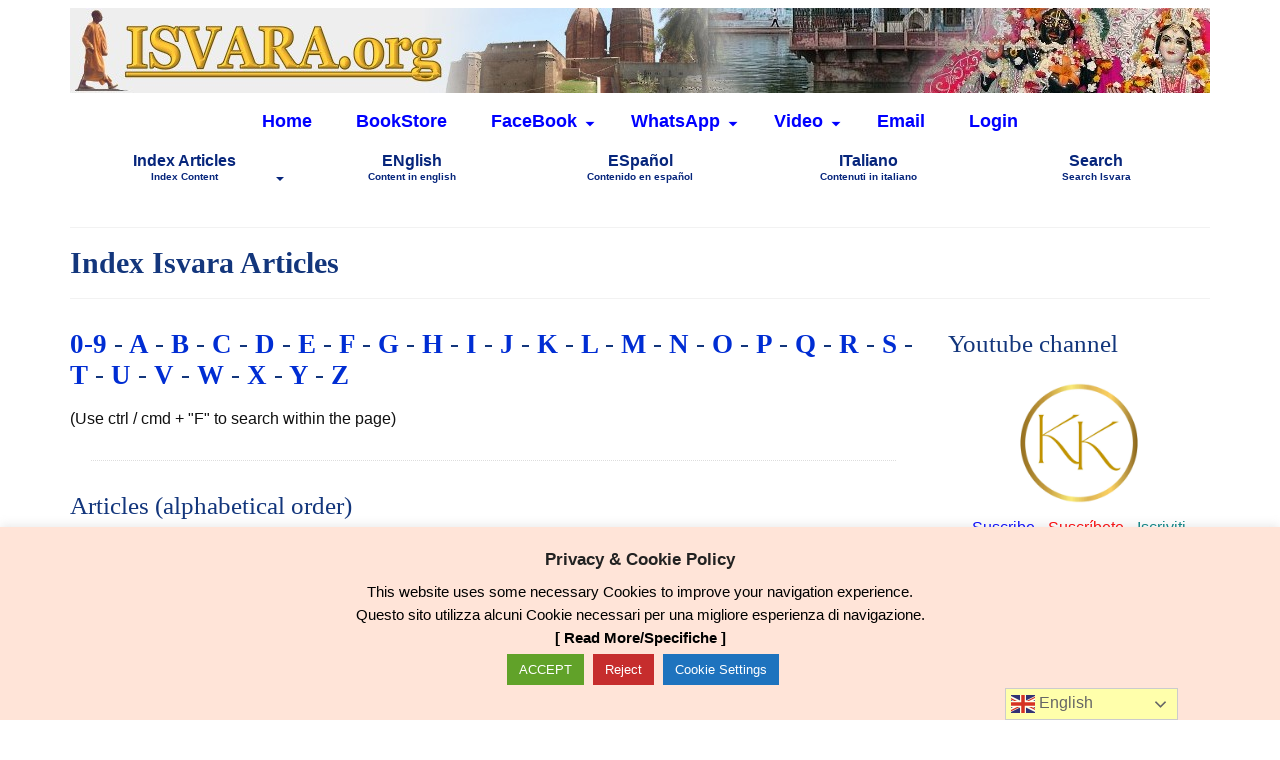

--- FILE ---
content_type: text/html; charset=UTF-8
request_url: https://www.isvara.org/archive/index/?lcp_page0=54
body_size: 24240
content:
<!DOCTYPE html>
<html class="no-js" lang="en" prefix="og: https://ogp.me/ns#" itemscope="itemscope" itemtype="https://schema.org/WebPage" >
<head>
  <meta charset="UTF-8">
  <meta name="viewport" content="width=device-width, initial-scale=1.0">
  <meta http-equiv="X-UA-Compatible" content="IE=edge">
  
<!-- Search Engine Optimization by Rank Math - https://rankmath.com/ -->
<title>Index Isvara Articles - Vedic Library by ISVARA.org | Manonatha Dasa (ACBSP)</title>
<meta name="description" content="Index Isvara Articles - Articles (alphabetical order) &nbsp;."/>
<meta name="robots" content="follow, index, max-snippet:-1, max-video-preview:-1, max-image-preview:large"/>
<link rel="canonical" href="https://www.isvara.org/archive/index/" />
<meta property="og:locale" content="en_US" />
<meta property="og:type" content="article" />
<meta property="og:title" content="Index Isvara Articles - Vedic Library by ISVARA.org | Manonatha Dasa (ACBSP)" />
<meta property="og:description" content="Index Isvara Articles - Articles (alphabetical order) &nbsp;." />
<meta property="og:url" content="https://www.isvara.org/archive/index/" />
<meta property="og:site_name" content="Isvara Archive" />
<meta property="article:publisher" content="https://www.facebook.com/manonatha" />
<meta property="og:updated_time" content="2021-06-23T02:24:05-04:00" />
<meta property="og:image" content="https://www.isvara.org/archive/wp-content/uploads/isvara-biblioteca-kadacha.jpg" />
<meta property="og:image:secure_url" content="https://www.isvara.org/archive/wp-content/uploads/isvara-biblioteca-kadacha.jpg" />
<meta property="og:image:width" content="1279" />
<meta property="og:image:height" content="705" />
<meta property="og:image:alt" content="Index Isvara Articles" />
<meta property="og:image:type" content="image/jpeg" />
<meta property="article:published_time" content="2018-10-10T12:43:15-04:00" />
<meta property="article:modified_time" content="2021-06-23T02:24:05-04:00" />
<meta name="twitter:card" content="summary_large_image" />
<meta name="twitter:title" content="Index Isvara Articles - Vedic Library by ISVARA.org | Manonatha Dasa (ACBSP)" />
<meta name="twitter:description" content="Index Isvara Articles - Articles (alphabetical order) &nbsp;." />
<meta name="twitter:image" content="https://www.isvara.org/archive/wp-content/uploads/isvara-biblioteca-kadacha.jpg" />
<script type="application/ld+json" class="rank-math-schema">{"@context":"https://schema.org","@graph":[{"@type":["Person","Organization"],"@id":"https://www.isvara.org/archive/#person","name":"Isvara Archive","sameAs":["https://www.facebook.com/manonatha"],"logo":{"@type":"ImageObject","@id":"https://www.isvara.org/archive/#logo","url":"https://www.isvara.org/archive/wp-content/uploads/jagannath-6.png","contentUrl":"https://www.isvara.org/archive/wp-content/uploads/jagannath-6.png","caption":"Isvara Archive","inLanguage":"en-US","width":"336","height":"343"},"image":{"@type":"ImageObject","@id":"https://www.isvara.org/archive/#logo","url":"https://www.isvara.org/archive/wp-content/uploads/jagannath-6.png","contentUrl":"https://www.isvara.org/archive/wp-content/uploads/jagannath-6.png","caption":"Isvara Archive","inLanguage":"en-US","width":"336","height":"343"}},{"@type":"WebSite","@id":"https://www.isvara.org/archive/#website","url":"https://www.isvara.org/archive","name":"Isvara Archive","alternateName":"Isvara Archive","publisher":{"@id":"https://www.isvara.org/archive/#person"},"inLanguage":"en-US"},{"@type":"ImageObject","@id":"https://www.isvara.org/archive/wp-content/uploads/isvara-biblioteca-kadacha.jpg","url":"https://www.isvara.org/archive/wp-content/uploads/isvara-biblioteca-kadacha.jpg","width":"1279","height":"705","inLanguage":"en-US"},{"@type":"BreadcrumbList","@id":"https://www.isvara.org/archive/index/#breadcrumb","itemListElement":[{"@type":"ListItem","position":"1","item":{"@id":"https://www.isvara.org/archive","name":"Home"}},{"@type":"ListItem","position":"2","item":{"@id":"https://www.isvara.org/archive/index/","name":"Index Isvara Articles"}}]},{"@type":"WebPage","@id":"https://www.isvara.org/archive/index/#webpage","url":"https://www.isvara.org/archive/index/","name":"Index Isvara Articles - Vedic Library by ISVARA.org | Manonatha Dasa (ACBSP)","datePublished":"2018-10-10T12:43:15-04:00","dateModified":"2021-06-23T02:24:05-04:00","isPartOf":{"@id":"https://www.isvara.org/archive/#website"},"primaryImageOfPage":{"@id":"https://www.isvara.org/archive/wp-content/uploads/isvara-biblioteca-kadacha.jpg"},"inLanguage":"en-US","breadcrumb":{"@id":"https://www.isvara.org/archive/index/#breadcrumb"}},{"@type":"Person","@id":"https://www.isvara.org/archive/author/webmaster/","name":"webmaster","url":"https://www.isvara.org/archive/author/webmaster/","image":{"@type":"ImageObject","@id":"https://secure.gravatar.com/avatar/3db84dcdc1e662b6fe79475158d6706b52b557515d9fb4478b9ef05b29110c7d?s=96&amp;d=mm&amp;r=g","url":"https://secure.gravatar.com/avatar/3db84dcdc1e662b6fe79475158d6706b52b557515d9fb4478b9ef05b29110c7d?s=96&amp;d=mm&amp;r=g","caption":"webmaster","inLanguage":"en-US"}},{"@type":"Article","headline":"Index Isvara Articles - Vedic Library by ISVARA.org | Manonatha Dasa (ACBSP)","datePublished":"2018-10-10T12:43:15-04:00","dateModified":"2021-06-23T02:24:05-04:00","author":{"@id":"https://www.isvara.org/archive/author/webmaster/","name":"webmaster"},"publisher":{"@id":"https://www.isvara.org/archive/#person"},"description":"Index Isvara Articles - Articles (alphabetical order) &nbsp;.","name":"Index Isvara Articles - Vedic Library by ISVARA.org | Manonatha Dasa (ACBSP)","@id":"https://www.isvara.org/archive/index/#richSnippet","isPartOf":{"@id":"https://www.isvara.org/archive/index/#webpage"},"image":{"@id":"https://www.isvara.org/archive/wp-content/uploads/isvara-biblioteca-kadacha.jpg"},"inLanguage":"en-US","mainEntityOfPage":{"@id":"https://www.isvara.org/archive/index/#webpage"}}]}</script>
<!-- /Rank Math WordPress SEO plugin -->

<link rel='dns-prefetch' href='//static.addtoany.com' />
<link rel="alternate" type="application/rss+xml" title="Vedic Library &raquo; Feed" href="https://www.isvara.org/archive/feed/" />
<link rel="alternate" type="application/rss+xml" title="Vedic Library &raquo; Comments Feed" href="https://www.isvara.org/archive/comments/feed/" />
<link rel="alternate" title="oEmbed (JSON)" type="application/json+oembed" href="https://www.isvara.org/archive/wp-json/oembed/1.0/embed?url=https%3A%2F%2Fwww.isvara.org%2Farchive%2Findex%2F" />
<link rel="alternate" title="oEmbed (XML)" type="text/xml+oembed" href="https://www.isvara.org/archive/wp-json/oembed/1.0/embed?url=https%3A%2F%2Fwww.isvara.org%2Farchive%2Findex%2F&#038;format=xml" />
<style id='wp-img-auto-sizes-contain-inline-css' type='text/css'>
img:is([sizes=auto i],[sizes^="auto," i]){contain-intrinsic-size:3000px 1500px}
/*# sourceURL=wp-img-auto-sizes-contain-inline-css */
</style>
<style id='wp-emoji-styles-inline-css' type='text/css'>

	img.wp-smiley, img.emoji {
		display: inline !important;
		border: none !important;
		box-shadow: none !important;
		height: 1em !important;
		width: 1em !important;
		margin: 0 0.07em !important;
		vertical-align: -0.1em !important;
		background: none !important;
		padding: 0 !important;
	}
/*# sourceURL=wp-emoji-styles-inline-css */
</style>
<link rel='stylesheet' id='contact-form-7-css' href='https://www.isvara.org/archive/wp-content/plugins/contact-form-7/includes/css/styles.css?ver=6.1.4' type='text/css' media='all' />
<link rel='stylesheet' id='cookie-law-info-css' href='https://www.isvara.org/archive/wp-content/plugins/cookie-law-info/legacy/public/css/cookie-law-info-public.css?ver=3.3.9.1' type='text/css' media='all' />
<link rel='stylesheet' id='cookie-law-info-gdpr-css' href='https://www.isvara.org/archive/wp-content/plugins/cookie-law-info/legacy/public/css/cookie-law-info-gdpr.css?ver=3.3.9.1' type='text/css' media='all' />
<link rel='stylesheet' id='wpa-css-css' href='https://www.isvara.org/archive/wp-content/plugins/honeypot/includes/css/wpa.css?ver=2.3.04' type='text/css' media='all' />
<link rel='stylesheet' id='widgetopts-styles-css' href='https://www.isvara.org/archive/wp-content/plugins/widget-options/assets/css/widget-options.css?ver=4.1.3' type='text/css' media='all' />
<link rel='stylesheet' id='addtoany-css' href='https://www.isvara.org/archive/wp-content/plugins/add-to-any/addtoany.min.css?ver=1.16' type='text/css' media='all' />
<link rel='stylesheet' id='virtue_main-css' href='https://www.isvara.org/archive/wp-content/themes/virtue_premium/assets/css/virtue.css?ver=4.10.21' type='text/css' media='all' />
<link rel='stylesheet' id='virtue_print-css' href='https://www.isvara.org/archive/wp-content/themes/virtue_premium/assets/css/virtue_print.css?ver=4.10.21' type='text/css' media='print' />
<link rel='stylesheet' id='virtue_icons-css' href='https://www.isvara.org/archive/wp-content/themes/virtue_premium/assets/css/virtue_icons.css?ver=4.10.21' type='text/css' media='all' />
<link rel='stylesheet' id='virtue_skin-css' href='https://www.isvara.org/archive/wp-content/themes/virtue_premium/assets/css/skins/default.css?ver=4.10.21' type='text/css' media='all' />
<script type="text/javascript" id="addtoany-core-js-before">
/* <![CDATA[ */
window.a2a_config=window.a2a_config||{};a2a_config.callbacks=[];a2a_config.overlays=[];a2a_config.templates={};

//# sourceURL=addtoany-core-js-before
/* ]]> */
</script>
<script type="text/javascript" defer src="https://static.addtoany.com/menu/page.js" id="addtoany-core-js"></script>
<script type="text/javascript" src="https://www.isvara.org/archive/wp-includes/js/jquery/jquery.min.js?ver=3.7.1" id="jquery-core-js"></script>
<script type="text/javascript" src="https://www.isvara.org/archive/wp-includes/js/jquery/jquery-migrate.min.js?ver=3.4.1" id="jquery-migrate-js"></script>
<script type="text/javascript" defer src="https://www.isvara.org/archive/wp-content/plugins/add-to-any/addtoany.min.js?ver=1.1" id="addtoany-jquery-js"></script>
<script type="text/javascript" id="cookie-law-info-js-extra">
/* <![CDATA[ */
var Cli_Data = {"nn_cookie_ids":["_gid","CONSENT","CookieLawInfoConsent","cookielawinfo-checkbox-necessary","cookielawinfo-checkbox-functional","cookielawinfo-checkbox-performance","cookielawinfo-checkbox-analytics","cookielawinfo-checkbox-advertisement","cookielawinfo-checkbox-others","_GRECAPTCHA","YSC","VISITOR_INFO1_LIVE","yt-remote-device-id","yt-remote-connected-devices","_ga"],"cookielist":[],"non_necessary_cookies":{"necessary":["CookieLawInfoConsent","_GRECAPTCHA"],"analytics":["_gid","CONSENT","_ga"],"advertisement":["YSC","VISITOR_INFO1_LIVE","yt-remote-device-id","yt-remote-connected-devices"]},"ccpaEnabled":"","ccpaRegionBased":"","ccpaBarEnabled":"","strictlyEnabled":["necessary","obligatoire"],"ccpaType":"gdpr","js_blocking":"","custom_integration":"","triggerDomRefresh":"","secure_cookies":""};
var cli_cookiebar_settings = {"animate_speed_hide":"500","animate_speed_show":"500","background":"#ffe4d8","border":"#b1a6a6c2","border_on":"","button_1_button_colour":"#5ab237","button_1_button_hover":"#488e2c","button_1_link_colour":"#fff","button_1_as_button":"1","button_1_new_win":"","button_2_button_colour":"#1e73be","button_2_button_hover":"#185c98","button_2_link_colour":"#000000","button_2_as_button":"","button_2_hidebar":"1","button_3_button_colour":"#c62d2d","button_3_button_hover":"#9e2424","button_3_link_colour":"#fff","button_3_as_button":"1","button_3_new_win":"","button_4_button_colour":"#1e73be","button_4_button_hover":"#185c98","button_4_link_colour":"#ffffff","button_4_as_button":"1","button_7_button_colour":"#61a229","button_7_button_hover":"#4e8221","button_7_link_colour":"#fff","button_7_as_button":"1","button_7_new_win":"","font_family":"inherit","header_fix":"","notify_animate_hide":"1","notify_animate_show":"1","notify_div_id":"#cookie-law-info-bar","notify_position_horizontal":"left","notify_position_vertical":"bottom","scroll_close":"","scroll_close_reload":"","accept_close_reload":"","reject_close_reload":"","showagain_tab":"1","showagain_background":"#fff","showagain_border":"#000","showagain_div_id":"#cookie-law-info-again","showagain_x_position":"100px","text":"#000","show_once_yn":"","show_once":"10000","logging_on":"","as_popup":"","popup_overlay":"1","bar_heading_text":"Privacy & Cookie Policy","cookie_bar_as":"banner","popup_showagain_position":"bottom-right","widget_position":"left"};
var log_object = {"ajax_url":"https://www.isvara.org/archive/wp-admin/admin-ajax.php"};
//# sourceURL=cookie-law-info-js-extra
/* ]]> */
</script>
<script type="text/javascript" src="https://www.isvara.org/archive/wp-content/plugins/cookie-law-info/legacy/public/js/cookie-law-info-public.js?ver=3.3.9.1" id="cookie-law-info-js"></script>
<link rel="https://api.w.org/" href="https://www.isvara.org/archive/wp-json/" /><link rel="alternate" title="JSON" type="application/json" href="https://www.isvara.org/archive/wp-json/wp/v2/pages/68" />
<link rel='shortlink' href='https://www.isvara.org/archive/?p=68' />
<style type="text/css" id="kt-custom-css">#logo {padding-top:8px;}#logo {padding-bottom:8px;}#logo {margin-left:0px;}#logo {margin-right:0px;}#nav-main, .nav-main {margin-top:0px;}#nav-main, .nav-main  {margin-bottom:0px;}.headerfont, .tp-caption, .yith-wcan-list li, .yith-wcan .yith-wcan-reset-navigation, ul.yith-wcan-label li a, .price {font-family:Georgia, serif;} 
  .topbarmenu ul li {font-family:Verdana, Geneva, sans-serif;}
  #kadbreadcrumbs {font-family:Verdana, Geneva, sans-serif;}.home-iconmenu a, .home-iconmenu .home-icon-item {background:#f7b022;}a:hover, .has-virtue-primary-light-color {color: #5fa031;} .kad-btn-primary:hover, .button.pay:hover, .login .form-row .button:hover, #payment #place_order:hover, .yith-wcan .yith-wcan-reset-navigation:hover, .widget_shopping_cart_content .checkout:hover,.single_add_to_cart_button:hover,
.woocommerce-message .button:hover, #commentform .form-submit #submit:hover, .wpcf7 input.wpcf7-submit:hover, .track_order .button:hover, .widget_layered_nav_filters ul li a:hover, .cart_totals .checkout-button:hover,.shipping-calculator-form .button:hover,
.widget_layered_nav ul li.chosen a:hover, .shop_table .actions input[type=submit].checkout-button:hover, #kad-head-cart-popup a.button.checkout:hover, input[type="submit"].button:hover, .product_item.hidetheaction:hover .kad_add_to_cart, .post-password-form input[type="submit"]:hover, .has-virtue-primary-light-background-color {background: #5fa031;}.color_gray, #kadbreadcrumbs a, .subhead, .subhead a, .posttags, .posttags a, .product_meta a, .kadence_recent_posts .postclass a {color:#ba7712;}#containerfooter h3, #containerfooter h5, #containerfooter, .footercredits p, .footerclass a, .footernav ul li a {color:#555555;}.home-message:hover {background-color:#002dd3; background-color: rgba(0, 45, 211, 0.6);}
  nav.woocommerce-pagination ul li a:hover, .wp-pagenavi a:hover, .panel-heading .accordion-toggle, .variations .kad_radio_variations label:hover, .variations .kad_radio_variations input[type=radio]:focus + label, .variations .kad_radio_variations label.selectedValue, .variations .kad_radio_variations input[type=radio]:checked + label {border-color: #002dd3;}
  a, a:focus, #nav-main ul.sf-menu ul li a:hover, .product_price ins .amount, .price ins .amount, .color_primary, .primary-color, #logo a.brand, #nav-main ul.sf-menu a:hover,
  .woocommerce-message:before, .woocommerce-info:before, #nav-second ul.sf-menu a:hover, .footerclass a:hover, .posttags a:hover, .subhead a:hover, .nav-trigger-case:hover .kad-menu-name, 
  .nav-trigger-case:hover .kad-navbtn, #kadbreadcrumbs a:hover, #wp-calendar a, .testimonialbox .kadtestimoniallink:hover, .star-rating, .has-virtue-primary-color {color: #002dd3;}
.widget_price_filter .ui-slider .ui-slider-handle, .product_item .kad_add_to_cart:hover, .product_item.hidetheaction:hover .kad_add_to_cart:hover, .kad-btn-primary, .button.pay, html .woocommerce-page .widget_layered_nav ul.yith-wcan-label li a:hover, html .woocommerce-page .widget_layered_nav ul.yith-wcan-label li.chosen a,
.product-category.grid_item a:hover h5, .woocommerce-message .button, .widget_layered_nav_filters ul li a, .widget_layered_nav ul li.chosen a, .track_order .button, .wpcf7 input.wpcf7-submit, .yith-wcan .yith-wcan-reset-navigation,.single_add_to_cart_button,
#containerfooter .menu li a:hover, .bg_primary, .portfolionav a:hover, .home-iconmenu a:hover, .home-iconmenu .home-icon-item:hover, p.demo_store, .topclass, #commentform .form-submit #submit, .kad-hover-bg-primary:hover, .widget_shopping_cart_content .checkout,
.login .form-row .button, .post-password-form input[type="submit"], .menu-cart-btn .kt-cart-total, #kad-head-cart-popup a.button.checkout, .kad-post-navigation .kad-previous-link a:hover, .kad-post-navigation .kad-next-link a:hover, .shipping-calculator-form .button, .cart_totals .checkout-button, .select2-results .select2-highlighted, .variations .kad_radio_variations label.selectedValue, .variations .kad_radio_variations input[type=radio]:checked + label, #payment #place_order, .shop_table .actions input[type=submit].checkout-button, input[type="submit"].button, .productnav a:hover, .image_menu_hover_class, .select2-container--default .select2-results__option--highlighted[aria-selected], .has-virtue-primary-background-color {background: #002dd3;}#nav-second ul.sf-menu > li:hover > a, #nav-second ul.sf-menu a:hover, #nav-second ul.sf-menu a:focus, #nav-second ul.sf-menu li.current-menu-item > a, #nav-second ul.sf-menu ul li a:hover {color:#ffcc00;}#nav-second ul.sf-menu > li:hover, #nav-second ul.sf-menu > li:focus, #nav-second ul.sf-menu > li.current-menu-item, #nav-second ul.sf-menu ul > li.current-menu-item, #nav-second ul.sf-menu ul li a:hover, #nav-second ul.sf-menu ul li a:focus {background:#1e73be;}#nav-main ul.sf-menu a:hover, #nav-main ul.sf-menu a:focus, .nav-main ul.sf-menu a:hover, .nav-main ul.sf-menu a:focus, #nav-main ul.sf-menu li.current-menu-item > a, .nav-main ul.sf-menu li.current-menu-item > a, #nav-main ul.sf-menu ul li a:hover, .nav-main ul.sf-menu ul li a:hover, #nav-main ul.sf-menu ul li a:focus, .nav-main ul.sf-menu ul li a:focus {color:#ffcc00;}#nav-main ul.sf-menu li a:hover, #nav-main ul.sf-menu li a:focus, .nav-main ul.sf-menu a:hover, .nav-main ul.sf-menu a:focus, #nav-main ul.sf-menu li.current-menu-item > a, .nav-main ul.sf-menu li.current-menu-item > a, #nav-main ul.sf-menu ul li a:hover, .nav-main ul.sf-menu ul li a:hover, #nav-main ul.sf-menu ul li a:focus, .nav-main ul.sf-menu ul li a:focus  {background:#1e73be;}.topclass {background:#fcebcf  no-repeat center center;}.navclass {background:#ffffff    ;}.mobileclass {background:#faebcf    ;}.footerclass {background:#fcebcf    ;}.sidebar a, .product_price, .select2-container .select2-choice, .kt_product_toggle_container .toggle_grid, .kt_product_toggle_container .toggle_list, .kt_product_toggle_container_list .toggle_grid, .kt_product_toggle_container_list .toggle_list {color:#111111;}.sidebar a, .product_price, .select2-container .select2-choice, .kt_product_toggle_container .toggle_grid, .kt_product_toggle_container .toggle_list, .kt_product_toggle_container_list .toggle_grid, .kt_product_toggle_container_list .toggle_list {color:#111111;}@media (max-width: 992px) {#kad-banner,#kad-banner-sticky-wrapper {display: none;}#kad-mobile-banner, #kad-mobile-banner-sticky-wrapper{display:block;}}@media only screen and (device-width: 768px) {#kad-banner,#kad-banner-sticky-wrapper {display: none;}#kad-mobile-banner, #kad-mobile-banner-sticky-wrapper {display:block;}}.mobile-header-container a, .mobile-header-container .mh-nav-trigger-case{color:blue;}[class*="wp-image"] {padding:0;}.portfolionav {padding: 10px 0 10px;} @media (-webkit-min-device-pixel-ratio: 2), (min-resolution: 192dpi) { body #kad-banner #logo .kad-standard-logo, body #kad-banner #logo .kt-intrinsic-container-center {display: none;} body #kad-banner #logo .kad-retina-logo {display: block;}}#nav-second ul.sf-menu>li {width:20%;}#nav-main .sf-menu ul, .nav-main .sf-menu ul, #nav-second .sf-menu ul, .topbarmenu .sf-menu ul{background: #fce4b5;}.kad-header-style-two .nav-main ul.sf-menu > li {width: 33.333333%;}[class*="wp-image"] {-webkit-box-shadow: none;-moz-box-shadow: none;box-shadow: none;border:none;}[class*="wp-image"]:hover {-webkit-box-shadow: none;-moz-box-shadow: none;box-shadow: none;border:none;} .light-dropshaddow {-moz-box-shadow: none;-webkit-box-shadow: none;box-shadow: none;}@media (max-width: 992px) {.nav-trigger .nav-trigger-case {position: static; display: block; width: 100%;}}@media only screen and (device-width: 768px) {.nav-trigger .nav-trigger-case {position: static; display: block; width: 100%;}}.kad-mobile-nav .form-search .search-query, .kad-mobile-nav .form-search .search-icon {color:#07267c;}.kad-mobile-nav .form-search :-moz-placeholder {color:#07267c;}.kad-mobile-nav .form-search ::-moz-placeholder {color:#07267c;}.kad-mobile-nav .form-search :-ms-input-placeholder {color:#07267c;}.kad-mobile-nav .form-search ::-webkit-input-placeholder {color:#07267c;}.entry-content p { margin-bottom:15px;}.grecaptcha-badge { visibility: hidden; }</style><link rel="icon" href="https://www.isvara.org/archive/wp-content/uploads/favicon.gif" sizes="32x32" />
<link rel="icon" href="https://www.isvara.org/archive/wp-content/uploads/favicon.gif" sizes="192x192" />
<link rel="apple-touch-icon" href="https://www.isvara.org/archive/wp-content/uploads/favicon.gif" />
<meta name="msapplication-TileImage" content="https://www.isvara.org/archive/wp-content/uploads/favicon.gif" />
<style type="text/css" title="dynamic-css" class="options-output">header #logo a.brand,.logofont{font-family:Georgia, serif;line-height:32px;font-weight:400;font-style:normal;font-size:32px;}.kad_tagline{font-family:Georgia, serif;line-height:20px;font-weight:400;font-style:normal;color:#444444;font-size:14px;}h1{font-family:Georgia, serif;line-height:34px;font-weight:700;font-style:normal;color:#13367c;font-size:30px;}h2{font-family:Georgia, serif;line-height:31px;font-weight:700;font-style:normal;color:#13367c;font-size:27px;}h3{font-family:Georgia, serif;line-height:30px;font-weight:400;font-style:normal;color:#13367c;font-size:25px;}h4{font-family:Verdana, Geneva, sans-serif;line-height:25px;font-weight:700;font-style:normal;color:#13367c;font-size:21px;}h5{font-family:Verdana, Geneva, sans-serif;line-height:21px;font-weight:700;font-style:normal;color:#222222;font-size:17px;}body{font-family:Verdana, Geneva, sans-serif;line-height:22px;font-weight:400;font-style:normal;color:#111111;font-size:16px;}#nav-main ul.sf-menu a, .nav-main ul.sf-menu a{font-family:Verdana, Geneva, sans-serif;line-height:20px;font-weight:700;font-style:normal;color:blue;font-size:18px;}#nav-second ul.sf-menu a{font-family:Verdana, Geneva, sans-serif;line-height:20px;font-weight:700;font-style:normal;color:#07267c;font-size:16px;}#nav-main ul.sf-menu ul li a, #nav-second ul.sf-menu ul li a, .nav-main ul.sf-menu ul li a{line-height:inheritpx;font-size:15px;}.kad-nav-inner .kad-mnav, .kad-mobile-nav .kad-nav-inner li a,.nav-trigger-case{font-family:Verdana, Geneva, sans-serif;line-height:20px;font-weight:700;font-style:normal;color:#07267c;font-size:17px;}</style><link rel='stylesheet' id='lcp_paginator-css' href='https://www.isvara.org/archive/wp-content/plugins/list-category-posts//lcp_paginator.css?ver=6.9' type='text/css' media='all' />
<link rel='stylesheet' id='cookie-law-info-table-css' href='https://www.isvara.org/archive/wp-content/plugins/cookie-law-info/legacy/public/css/cookie-law-info-table.css?ver=3.3.9.1' type='text/css' media='all' />
</head>
<body class="wp-singular page page-id-68 page-parent wp-embed-responsive wp-theme-virtue_premium kt-showsub-indicator notsticky virtue-skin-default wide index" data-smooth-scrolling="2" data-smooth-scrolling-hide="0" data-jsselect="1" data-product-tab-scroll="0" data-animate="1" data-sticky="0" >
		<div id="wrapper" class="container">
	<!--[if lt IE 8]><div class="alert"> You are using an outdated browser. Please upgrade your browser to improve your experience.</div><![endif]-->
	<header id="kad-banner" class="banner headerclass kt-not-mobile-sticky kt-mainnavsticky" data-header-shrink="0" data-mobile-sticky="0" data-menu-stick="1">
	<div class="container">
		<div class="row">
			<div class="col-md-12 clearfix kad-header-left">
				<div id="logo" class="logocase">
					<a class="brand logofont" href="https://www.isvara.org/archive/" title="Vedic Library">
													<div id="thelogo">
																	<img src="https://www.isvara.org/archive/wp-content/uploads/logo-isvararchive-2020c.jpg" alt="" class="kad-standard-logo" />
																		<img src="https://www.isvara.org/archive/wp-content/uploads/logo-isvararchive-2020c.jpg" class="kad-retina-logo" alt="" style="max-height:85px" />
															</div>
												</a>
									</div> <!-- Close #logo -->
			</div><!-- close kad-header-left -->
						<div class="col-md-12 kad-header-right">
							<nav id="nav-main" class="clearfix">
					<ul id="menu-main" class="sf-menu"><li  class=" menu-item-19 menu-item menu-home"><a href="https://www.isvara.org/archive/blog/"><span>Home</span></a></li>
<li  class=" menu-item-488 menu-item menu-bookstore"><a target="_blank" href="https://www.kadachaeditions.com"><span>BookStore</span></a></li>
<li  class=" sf-dropdown menu-item-has-children menu-item-55543 menu-item menu-facebook"><a href="#"><span>FaceBook</span></a>
<ul class="sub-menu sf-dropdown-menu dropdown">
	<li  class=" menu-item-8047 menu-item menu-manonatha-profile"><a target="_blank" href="https://www.facebook.com/manonatha"><span>Manonatha Profile</span></a></li>
	<li  class=" menu-item-71417 menu-item menu-isvara-page"><a target="_blank" href="https://www.facebook.com/IsvaraArchive/"><span>Isvara Page</span></a></li>
	<li  class=" menu-item-25499 menu-item menu-group-in-english"><a target="_blank" href="https://www.facebook.com/groups/manonathaen"><span>Group in ENglish</span></a></li>
	<li  class=" menu-item-25498 menu-item menu-grupo-en-espanol"><a target="_blank" href="https://www.facebook.com/groups/manonathaes"><span>Grupo en ESpanol</span></a></li>
	<li  class=" menu-item-25488 menu-item menu-gruppo-in-italiano"><a target="_blank" href="https://www.facebook.com/groups/manonathait"><span>Gruppo in ITaliano</span></a></li>
</ul>
</li>
<li  class=" sf-dropdown menu-item-has-children menu-item-71858 menu-item menu-whatsapp"><a href="#"><span>WhatsApp</span></a>
<ul class="sub-menu sf-dropdown-menu dropdown">
	<li  class=" menu-item-71859 menu-item menu-english-group"><a href="https://chat.whatsapp.com/DyobDDffjzIKTqYYii7mI3"><span>English group</span></a></li>
	<li  class=" menu-item-76146 menu-item menu-espanol-group"><a target="_blank" href="https://chat.whatsapp.com/KBpQQDPITz57gpxEvXrnwh?mode=ems_copy_c"><span>Espanol group</span></a></li>
</ul>
</li>
<li  class=" sf-dropdown menu-item-has-children menu-item-71391 menu-item menu-video"><a href="#"><span>Video</span></a>
<ul class="sub-menu sf-dropdown-menu dropdown">
	<li  class=" menu-item-71392 menu-item menu-youtube-kishorikunda"><a target="_blank" href="https://www.youtube.com/@Kishorikunda"><span>Youtube Kishorikunda</span></a></li>
	<li  class=" menu-item-71393 menu-item menu-youtube-isvaravideo-old"><a target="_blank" href="https://www.youtube.com/@isvaravideo"><span>Youtube Isvaravideo (old)</span></a></li>
</ul>
</li>
<li  class=" menu-item-6233 menu-item menu-email"><a href="/archive/contact/"><span>Email</span></a></li>
<li  class=" menu-item-73901 menu-item menu-login"><a href="https://www.isvara.org/archive/login/"><span>Login</span></a></li>
           </ul>				</nav>
							</div> <!-- Close kad-header-right -->       
		</div> <!-- Close Row -->
		<!-- mobileheader -->	</div> <!-- Close Container -->
			<div id="cat_nav" class="navclass">
			<div class="container">
				<nav id="nav-second" class="clearfix">
					<ul id="menu-second" class="sf-menu"><li  class=" sf-dropdown menu-item-has-children menu-item-73905 menu-item menu-index-articles"><a href="#"><span>Index Articles<span class="sf-description">Index Content</span></span></a>
<ul class="sub-menu sf-dropdown-menu dropdown">
	<li  class=" menu-item-73906 menu-item menu-index-alphabetical"><a href="/archive/index/"><span>Index Alphabetical</span></a></li>
	<li  class=" menu-item-73902 menu-item menu-index-articles-en"><a href="https://www.isvara.org/archive/index-en/"><span>Index Articles EN</span></a></li>
	<li  class=" menu-item-73903 menu-item menu-index-articulos-es"><a href="https://www.isvara.org/archive/index-es/"><span>Index Articulos ES</span></a></li>
	<li  class=" menu-item-73904 menu-item menu-index-articoli-it"><a href="https://www.isvara.org/archive/index-it/"><span>Index Articoli IT</span></a></li>
</ul>
</li>
<li  class=" menu-item-15108 menu-item menu-english"><a href="https://www.isvara.org/archive/category/english/"><span>ENglish<span class="sf-description">Content in english</span></span></a></li>
<li  class=" menu-item-15109 menu-item menu-espanol"><a href="https://www.isvara.org/archive/category/espanol/"><span>ESpañol<span class="sf-description">Contenido en español</span></span></a></li>
<li  class=" menu-item-15110 menu-item menu-italiano"><a href="https://www.isvara.org/archive/category/italiano/"><span>ITaliano<span class="sf-description">Contenuti in italiano</span></span></a></li>
<li  class=" menu-item-71394 menu-item menu-search"><a href="https://www.isvara.org/archive/search/"><span>Search<span class="sf-description">Search Isvara</span></span></a></li>
</ul>				</nav>
			</div><!--close container-->
		</div><!--close navclass-->
		</header>
<div id="kad-mobile-banner" class="banner mobile-headerclass" data-mobile-header-sticky="1">
	<div class="container mobile-header-container" style="height:86px">
		<div class="clearfix kad-mobile-header-logo">
			<a class="mobile-logo" href="https://www.isvara.org/archive/" style="padding-right:100px; height:86px">
				<div class="mobile-logo-inner" style="height:86px">
									<img src="https://www.isvara.org/archive/wp-content/uploads/logo-isvararchive-2020mb.jpg" style="max-height:86px;" alt="Vedic Library" class="kad-mobile-logo" />
								</div>
			</a> <!-- Close #mobile-logo -->
		</div><!-- Close .kad-mobile-header-logo -->
							<button class="mh-nav-trigger-case collapsed" data-toggle="collapse" rel="nofollow" title="Menu" aria-label="Menu" data-target=".mh-mobile_menu_collapse" style="line-height:86px;">
				<span class="kad-navbtn clearfix"><i class="icon-menu"></i></span>
			</button>
						<a class="kt-menu-search-btn mh-kt-menu-search-btn collapsed" style="line-height:86px; right:60px;" aria-label="Search" title="Search" data-toggle="collapse" data-target="#mh-kad-menu-search-popup">
			<i class="icon-search"></i>
			</a>
			<div id="mh-kad-menu-search-popup" class="search-container container collapse">
				<div class="mh-kt-search-container">
					<form role="search" method="get" class="form-search" action="https://www.isvara.org/archive/">
	<label>
		<span class="screen-reader-text">Search for:</span>
		<input type="text" value="" name="s" class="search-query" placeholder="Search in this site...">
	</label>
	<button type="submit" class="search-icon" aria-label="Submit Search"><i class="icon-search"></i></button>
</form>
				</div>
			</div>
						</div> <!-- Close Container -->
		<div class="container mobile-dropdown-container">
		<div id="mg-kad-mobile-nav" class="mh-kad-mobile-nav kad-mobile-nav">
			<div class="mh-kad-nav-inner kad-nav-inner mobileclass">
				<div id="mh-mobile_menu_collapse" class="mh-kad-nav-collapse collapse mh-mobile_menu_collapse">
				<ul id="menu-mobile" class="kad-mnav"><li  class=" menu-item-16816 menu-item menu-isvara-archive"><a href="https://www.isvara.org/archive/"><span>ISVARA Archive</span></a></li>
<li  class=" menu-item-23353 menu-item menu-kadacha-bookstore"><a href="https://www.kadachaeditions.com/"><span>Kadacha Bookstore</span></a></li>
<li  class=" menu-item-16813 menu-item menu-contact-isvara"><a href="https://www.isvara.org/archive/contact/"><span>Contact Isvara</span></a></li>
<li  class=" menu-item-16817 menu-item menu-search-isvara"><a href="https://www.isvara.org/archive/search/"><span>Search Isvara</span></a></li>
</ul>		</div>
		</div>
			</div>   
		</div>
	 
</div>
	<div class="wrap clearfix contentclass hfeed" role="document">

			<div id="pageheader" class="titleclass">
	<div class="container">
		<div class="page-header">
						<h1 class="entry-title" itemprop="name">
				Index Isvara Articles			</h1>
					</div>
	</div>
</div> <!--titleclass-->
<div id="content" class="container container-contained">
	<div class="row">
		<div class="main col-lg-9 col-md-8" id="ktmain" role="main">
						<div class="entry-content" itemprop="mainContentOfPage">
				<!-- Widget Shortcode --><div id="black-studio-tinymce-13" class="widget-1 widget-first widget widget_black_studio_tinymce widget-shortcode area-arbitrary "><div class="textwidget"><h2><a href="https://www.isvara.org/archive/index/0-9-symbols/">0-9</a> - <a href="/archive/index/a/">A</a> - <a href="/archive/index/b">B</a> - <a href="/archive/index/c">C</a> - <a href="/archive/index/d">D</a> - <a href="/archive/index/e/">E</a> - <a href="/archive/index/f">F</a> - <a href="/archive/index/g">G</a> - <a href="/archive/index/h">H</a> - <a href="/archive/index/i/">I</a> - <a href="/archive/index/j">J</a> - <a href="/archive/index/k">K</a> - <a href="/archive/index/l">L</a> - <a href="/archive/index/m/">M</a> - <a href="/archive/index/n">N</a> - <a href="/archive/index/o">O</a> - <a href="/archive/index/p">P</a> - <a href="/archive/index/q/">Q</a> - <a href="/archive/index/r">R</a> - <a href="/archive/index/s">S</a> - <a href="/archive/index/t">T</a> - <a href="/archive/index/u/">U</a> - <a href="/archive/index/v">V</a> - <a href="/archive/index/w">W</a> - <a href="/archive/index/x">X</a> - <a href="/archive/index/y">Y</a> - <a href="/archive/index/z/">Z</a></h2>
<p>(Use ctrl / cmd + "F" to search within the page)</p>
<div class="hrule_dots clearfix" style="border-color:#dddddd; border-top-width:1px"></div></div></div><!-- /Widget Shortcode -->
<h3>Articles (alphabetical order)</h3>
<ul class="lcp_catlist" id="lcp_instance_0"><li><a href="https://www.isvara.org/archive/srimad-bhagavatam-1-8-17/">Srimad-Bhagavatam 1.8.17</a></li><li><a href="https://www.isvara.org/archive/srimad-bhagavatam-1-8-18/">Srimad-Bhagavatam 1.8.18</a></li><li><a href="https://www.isvara.org/archive/srimad-bhagavatam-1-8-19/">Srimad-Bhagavatam 1.8.19</a></li><li><a href="https://www.isvara.org/archive/srimad-bhagavatam-1-8-2/">Srimad-Bhagavatam 1.8.2</a></li><li><a href="https://www.isvara.org/archive/srimad-bhagavatam-1-8-20/">Srimad-Bhagavatam 1.8.20</a></li><li><a href="https://www.isvara.org/archive/srimad-bhagavatam-1-8-21/">Srimad-Bhagavatam 1.8.21</a></li><li><a href="https://www.isvara.org/archive/srimad-bhagavatam-1-8-21-krsnaya-vasudevaya-devaki-nandanaya-ca-nanda-gopa-kumaraya-govindaya-namo-namah/">Srimad-Bhagavatam 1.8.21    krsnaya vasudevaya devaki-nandanaya ca nanda-gopa-kumaraya govindaya namo namah</a></li><li><a href="https://www.isvara.org/archive/srimad-bhagavatam-1-8-22/">Srimad-Bhagavatam 1.8.22</a></li><li><a href="https://www.isvara.org/archive/srimad-bhagavatam-1-8-23/">Srimad-Bhagavatam 1.8.23</a></li><li><a href="https://www.isvara.org/archive/srimad-bhagavatam-1-8-24/">Srimad-Bhagavatam 1.8.24</a></li><li><a href="https://www.isvara.org/archive/srimad-bhagavatam-1-8-25/">Srimad-Bhagavatam 1.8.25</a></li><li><a href="https://www.isvara.org/archive/srimad-bhagavatam-1-8-26/">Srimad-Bhagavatam 1.8.26</a></li><li><a href="https://www.isvara.org/archive/srimad-bhagavatam-1-8-27/">Srimad-Bhagavatam 1.8.27</a></li><li><a href="https://www.isvara.org/archive/srimad-bhagavatam-1-8-28/">Srimad-Bhagavatam 1.8.28</a></li><li><a href="https://www.isvara.org/archive/srimad-bhagavatam-1-8-29/">Srimad-Bhagavatam 1.8.29</a></li><li><a href="https://www.isvara.org/archive/srimad-bhagavatam-1-8-3/">Srimad-Bhagavatam 1.8.3</a></li><li><a href="https://www.isvara.org/archive/srimad-bhagavatam-1-8-30/">Srimad-Bhagavatam 1.8.30</a></li><li><a href="https://www.isvara.org/archive/srimad-bhagavatam-1-8-31/">Srimad-Bhagavatam 1.8.31</a></li><li><a href="https://www.isvara.org/archive/srimad-bhagavatam-1-8-32/">Srimad-Bhagavatam 1.8.32</a></li><li><a href="https://www.isvara.org/archive/srimad-bhagavatam-1-8-33/">Srimad-Bhagavatam 1.8.33</a></li><li><a href="https://www.isvara.org/archive/srimad-bhagavatam-1-8-34/">Srimad-Bhagavatam 1.8.34</a></li><li><a href="https://www.isvara.org/archive/srimad-bhagavatam-1-8-35/">Srimad-Bhagavatam 1.8.35</a></li><li><a href="https://www.isvara.org/archive/srimad-bhagavatam-1-8-36/">Srimad-Bhagavatam 1.8.36</a></li><li><a href="https://www.isvara.org/archive/srimad-bhagavatam-1-8-37/">Srimad-Bhagavatam 1.8.37</a></li><li><a href="https://www.isvara.org/archive/srimad-bhagavatam-1-8-38/">Srimad-Bhagavatam 1.8.38</a></li><li><a href="https://www.isvara.org/archive/srimad-bhagavatam-1-8-39/">Srimad-Bhagavatam 1.8.39</a></li><li><a href="https://www.isvara.org/archive/srimad-bhagavatam-1-8-4/">Srimad-Bhagavatam 1.8.4</a></li><li><a href="https://www.isvara.org/archive/srimad-bhagavatam-1-8-40/">Srimad-Bhagavatam 1.8.40</a></li><li><a href="https://www.isvara.org/archive/srimad-bhagavatam-1-8-41/">Srimad-Bhagavatam 1.8.41</a></li><li><a href="https://www.isvara.org/archive/srimad-bhagavatam-1-8-42/">Srimad-Bhagavatam 1.8.42</a></li><li><a href="https://www.isvara.org/archive/srimad-bhagavatam-1-8-43/">Srimad-Bhagavatam 1.8.43</a></li><li><a href="https://www.isvara.org/archive/srimad-bhagavatam-1-8-44/">Srimad-Bhagavatam 1.8.44</a></li><li><a href="https://www.isvara.org/archive/srimad-bhagavatam-1-8-45/">Srimad-Bhagavatam 1.8.45</a></li><li><a href="https://www.isvara.org/archive/srimad-bhagavatam-1-8-46/">Srimad-Bhagavatam 1.8.46</a></li><li><a href="https://www.isvara.org/archive/srimad-bhagavatam-1-8-47/">Srimad-Bhagavatam 1.8.47</a></li><li><a href="https://www.isvara.org/archive/srimad-bhagavatam-1-8-48-2/">Srimad-Bhagavatam 1.8.48</a></li><li><a href="https://www.isvara.org/archive/srimad-bhagavatam-1-8-48/">Srimad-Bhagavatam 1.8.48.  &#8211;   aho me paśyatājñānaṁ</a></li><li><a href="https://www.isvara.org/archive/srimad-bhagavatam-1-8-49/">Srimad-Bhagavatam 1.8.49</a></li><li><a href="https://www.isvara.org/archive/srimad-bhagavatam-1-8-5/">Srimad-Bhagavatam 1.8.5</a></li><li><a href="https://www.isvara.org/archive/srimad-bhagavatam-1-8-50/">Srimad-Bhagavatam 1.8.50</a></li><li><a href="https://www.isvara.org/archive/srimad-bhagavatam-1-8-51/">Srimad-Bhagavatam 1.8.51</a></li><li><a href="https://www.isvara.org/archive/srimad-bhagavatam-1-8-52/">Srimad-Bhagavatam 1.8.52</a></li><li><a href="https://www.isvara.org/archive/srimad-bhagavatam-1-8-6/">Srimad-Bhagavatam 1.8.6</a></li><li><a href="https://www.isvara.org/archive/srimad-bhagavatam-1-8-7/">Srimad-Bhagavatam 1.8.7</a></li><li><a href="https://www.isvara.org/archive/srimad-bhagavatam-1-8-8/">Srimad-Bhagavatam 1.8.8</a></li><li><a href="https://www.isvara.org/archive/srimad-bhagavatam-1-8-9/">Srimad-Bhagavatam 1.8.9</a></li><li><a href="https://www.isvara.org/archive/srimad-bhagavatam-1-9-1/">Srimad-Bhagavatam 1.9.1</a></li><li><a href="https://www.isvara.org/archive/srimad-bhagavatam-1-9-10/">Srimad-Bhagavatam 1.9.10</a></li><li><a href="https://www.isvara.org/archive/srimad-bhagavatam-1-9-11/">Srimad-Bhagavatam 1.9.11</a></li><li><a href="https://www.isvara.org/archive/srimad-bhagavatam-1-9-12/">Srimad-Bhagavatam 1.9.12</a></li><li><a href="https://www.isvara.org/archive/srimad-bhagavatam-1-9-13/">Srimad-Bhagavatam 1.9.13</a></li><li><a href="https://www.isvara.org/archive/srimad-bhagavatam-1-9-14/">Srimad-Bhagavatam 1.9.14</a></li><li><a href="https://www.isvara.org/archive/srimad-bhagavatam-1-9-15/">Srimad-Bhagavatam 1.9.15</a></li><li><a href="https://www.isvara.org/archive/srimad-bhagavatam-1-9-16/">Srimad-Bhagavatam 1.9.16</a></li><li><a href="https://www.isvara.org/archive/srimad-bhagavatam-1-9-17/">Srimad-Bhagavatam 1.9.17</a></li><li><a href="https://www.isvara.org/archive/srimad-bhagavatam-1-9-18/">Srimad-Bhagavatam 1.9.18</a></li><li><a href="https://www.isvara.org/archive/srimad-bhagavatam-1-9-19/">Srimad-Bhagavatam 1.9.19</a></li><li><a href="https://www.isvara.org/archive/srimad-bhagavatam-1-9-2/">Srimad-Bhagavatam 1.9.2</a></li><li><a href="https://www.isvara.org/archive/srimad-bhagavatam-1-9-20/">Srimad-Bhagavatam 1.9.20</a></li><li><a href="https://www.isvara.org/archive/srimad-bhagavatam-1-9-21/">Srimad-Bhagavatam 1.9.21</a></li><li><a href="https://www.isvara.org/archive/srimad-bhagavatam-1-9-22/">Srimad-Bhagavatam 1.9.22</a></li><li><a href="https://www.isvara.org/archive/srimad-bhagavatam-1-9-23/">Srimad-Bhagavatam 1.9.23</a></li><li><a href="https://www.isvara.org/archive/srimad-bhagavatam-1-9-24/">Srimad-Bhagavatam 1.9.24</a></li><li><a href="https://www.isvara.org/archive/srimad-bhagavatam-1-9-25/">Srimad-Bhagavatam 1.9.25</a></li><li><a href="https://www.isvara.org/archive/srimad-bhagavatam-1-9-26/">Srimad-Bhagavatam 1.9.26</a></li><li><a href="https://www.isvara.org/archive/srimad-bhagavatam-1-9-27/">Srimad-Bhagavatam 1.9.27</a></li><li><a href="https://www.isvara.org/archive/srimad-bhagavatam-1-9-28/">Srimad-Bhagavatam 1.9.28</a></li><li><a href="https://www.isvara.org/archive/srimad-bhagavatam-1-9-29/">Srimad-Bhagavatam 1.9.29</a></li><li><a href="https://www.isvara.org/archive/srimad-bhagavatam-1-9-3/">Srimad-Bhagavatam 1.9.3</a></li><li><a href="https://www.isvara.org/archive/srimad-bhagavatam-1-9-30/">Srimad-Bhagavatam 1.9.30</a></li><li><a href="https://www.isvara.org/archive/srimad-bhagavatam-1-9-31/">Srimad-Bhagavatam 1.9.31</a></li><li><a href="https://www.isvara.org/archive/srimad-bhagavatam-1-9-32/">Srimad-Bhagavatam 1.9.32</a></li><li><a href="https://www.isvara.org/archive/srimad-bhagavatam-1-9-33/">Srimad-Bhagavatam 1.9.33</a></li><li><a href="https://www.isvara.org/archive/srimad-bhagavatam-1-9-34/">Srimad-Bhagavatam 1.9.34</a></li><li><a href="https://www.isvara.org/archive/srimad-bhagavatam-1-9-35/">Srimad-Bhagavatam 1.9.35</a></li><li><a href="https://www.isvara.org/archive/srimad-bhagavatam-1-9-36/">Srimad-Bhagavatam 1.9.36</a></li><li><a href="https://www.isvara.org/archive/srimad-bhagavatam-1-9-37/">Srimad-Bhagavatam 1.9.37</a></li><li><a href="https://www.isvara.org/archive/srimad-bhagavatam-1-9-38/">Srimad-Bhagavatam 1.9.38</a></li><li><a href="https://www.isvara.org/archive/srimad-bhagavatam-1-9-39/">Srimad-Bhagavatam 1.9.39</a></li><li><a href="https://www.isvara.org/archive/srimad-bhagavatam-1-9-4/">Srimad-Bhagavatam 1.9.4</a></li><li><a href="https://www.isvara.org/archive/srimad-bhagavatam-1-9-40/">Srimad-Bhagavatam 1.9.40</a></li><li><a href="https://www.isvara.org/archive/srimad-bhagavatam-1-9-41/">Srimad-Bhagavatam 1.9.41</a></li><li><a href="https://www.isvara.org/archive/srimad-bhagavatam-1-9-42/">Srimad-Bhagavatam 1.9.42</a></li><li><a href="https://www.isvara.org/archive/srimad-bhagavatam-1-9-43/">Srimad-Bhagavatam 1.9.43</a></li><li><a href="https://www.isvara.org/archive/srimad-bhagavatam-1-9-44/">Srimad-Bhagavatam 1.9.44</a></li><li><a href="https://www.isvara.org/archive/srimad-bhagavatam-1-9-45/">Srimad-Bhagavatam 1.9.45</a></li><li><a href="https://www.isvara.org/archive/srimad-bhagavatam-1-9-46/">Srimad-Bhagavatam 1.9.46</a></li><li><a href="https://www.isvara.org/archive/srimad-bhagavatam-1-9-47/">Srimad-Bhagavatam 1.9.47</a></li><li><a href="https://www.isvara.org/archive/srimad-bhagavatam-1-9-48/">Srimad-Bhagavatam 1.9.48</a></li><li><a href="https://www.isvara.org/archive/srimad-bhagavatam-1-9-49/">Srimad-Bhagavatam 1.9.49</a></li><li><a href="https://www.isvara.org/archive/srimad-bhagavatam-1-9-5/">Srimad-Bhagavatam 1.9.5</a></li><li><a href="https://www.isvara.org/archive/srimad-bhagavatam-1-9-6-7-2/">Srimad-Bhagavatam 1.9.6-7</a></li><li><a href="https://www.isvara.org/archive/srimad-bhagavatam-1-9-6-7/">Srimad-Bhagavatam 1.9.6-7</a></li><li><a href="https://www.isvara.org/archive/srimad-bhagavatam-1-9-8/">Srimad-Bhagavatam 1.9.8</a></li><li><a href="https://www.isvara.org/archive/srimad-bhagavatam-1-9-9/">Srimad-Bhagavatam 1.9.9</a></li><li><a href="https://www.isvara.org/archive/srimad-bhagavatam-10-84-13-yasyatma-buddhi%e1%b8%a5-ku%e1%b9%87ape-tri-dhatuke/">Srimad-Bhagavatam 10.84.13        yasyātma-buddhiḥ kuṇape tri-dhātuke</a></li><li><a href="https://www.isvara.org/archive/srimad-bhagavatam-11-2-37-fear/">Srimad-Bhagavatam 11.2.37   &#8211;   Fear</a></li><li><a href="https://www.isvara.org/archive/srimad-bhagavatam-11-5-41-devar%e1%b9%a3i-bhutapta-n%e1%b9%9b%e1%b9%87a%e1%b9%81-pit%e1%b9%9d%e1%b9%87a%e1%b9%81/">Srimad-Bhagavatam 11.5.41.   &#8211;   devarṣi-bhūtāpta-nṛṇāṁ pitṝṇāṁ</a></li><li><a href="https://www.isvara.org/archive/srimad-bhagavatam-12-13-13-bhadra-purnima/">Srimad-Bhagavatam 12.13.13.  &#8211;   Bhadra Purnima</a></li><li><a href="https://www.isvara.org/archive/srimad-bhagavatam-12-7-23-24/">Srimad-Bhagavatam 12.7.23-24.   &#8211; The eighteen main Purana</a></li><li><a href="https://www.isvara.org/archive/srimad-bhagavatam-2-chapter-two-the-lord-in-the-heart/">Srimad-Bhagavatam 2     CHAPTER TWO The Lord in the Heart</a></li><li><a href="https://www.isvara.org/archive/srimad-bhagavatam-2-chapter-three-pure-devotional-service-the-change-in-heart/">Srimad-Bhagavatam 2.    CHAPTER THREE Pure Devotional Service: The Change in Heart</a></li><li><a href="https://www.isvara.org/archive/srimad-bhagavatam-2-1-1/">Srimad-Bhagavatam 2.1.1</a></li><li><a href="https://www.isvara.org/archive/srimad-bhagavatam-2-1-10/">Srimad-Bhagavatam 2.1.10</a></li><li><a href="https://www.isvara.org/archive/srimad-bhagavatam-2-1-11/">Srimad-Bhagavatam 2.1.11</a></li><li><a href="https://www.isvara.org/archive/srimad-bhagavatam-2-1-12/">Srimad-Bhagavatam 2.1.12</a></li><li><a href="https://www.isvara.org/archive/srimad-bhagavatam-2-1-13/">Srimad-Bhagavatam 2.1.13</a></li><li><a href="https://www.isvara.org/archive/srimad-bhagavatam-2-1-14/">Srimad-Bhagavatam 2.1.14</a></li><li><a href="https://www.isvara.org/archive/srimad-bhagavatam-2-1-15/">Srimad-Bhagavatam 2.1.15</a></li><li><a href="https://www.isvara.org/archive/srimad-bhagavatam-2-1-16/">Srimad-Bhagavatam 2.1.16</a></li><li><a href="https://www.isvara.org/archive/srimad-bhagavatam-2-1-17/">Srimad-Bhagavatam 2.1.17</a></li><li><a href="https://www.isvara.org/archive/srimad-bhagavatam-2-1-18/">Srimad-Bhagavatam 2.1.18</a></li><li><a href="https://www.isvara.org/archive/srimad-bhagavatam-2-1-19/">Srimad-Bhagavatam 2.1.19</a></li><li><a href="https://www.isvara.org/archive/srimad-bhagavatam-2-1-2/">Srimad-Bhagavatam 2.1.2</a></li><li><a href="https://www.isvara.org/archive/srimad-bhagavatam-2-1-20/">Srimad-Bhagavatam 2.1.20</a></li><li><a href="https://www.isvara.org/archive/srimad-bhagavatam-2-1-21/">Srimad-Bhagavatam 2.1.21</a></li><li><a href="https://www.isvara.org/archive/srimad-bhagavatam-2-1-22/">Srimad-Bhagavatam 2.1.22</a></li><li><a href="https://www.isvara.org/archive/srimad-bhagavatam-2-1-23/">Srimad-Bhagavatam 2.1.23</a></li><li><a href="https://www.isvara.org/archive/srimad-bhagavatam-2-1-24/">Srimad-Bhagavatam 2.1.24</a></li><li><a href="https://www.isvara.org/archive/srimad-bhagavatam-2-1-25/">Srimad-Bhagavatam 2.1.25</a></li><li><a href="https://www.isvara.org/archive/srimad-bhagavatam-2-1-26/">Srimad-Bhagavatam 2.1.26</a></li><li><a href="https://www.isvara.org/archive/srimad-bhagavatam-2-1-27/">Srimad-Bhagavatam 2.1.27</a></li><li><a href="https://www.isvara.org/archive/srimad-bhagavatam-2-1-28/">Srimad-Bhagavatam 2.1.28</a></li><li><a href="https://www.isvara.org/archive/srimad-bhagavatam-2-1-29/">Srimad-Bhagavatam 2.1.29</a></li><li><a href="https://www.isvara.org/archive/srimad-bhagavatam-2-1-3/">Srimad-Bhagavatam 2.1.3</a></li><li><a href="https://www.isvara.org/archive/srimad-bhagavatam-2-1-30/">Srimad-Bhagavatam 2.1.30</a></li><li><a href="https://www.isvara.org/archive/srimad-bhagavatam-2-1-31/">Srimad-Bhagavatam 2.1.31</a></li><li><a href="https://www.isvara.org/archive/srimad-bhagavatam-2-1-32/">Srimad-Bhagavatam 2.1.32</a></li><li><a href="https://www.isvara.org/archive/srimad-bhagavatam-2-1-33/">Srimad-Bhagavatam 2.1.33</a></li><li><a href="https://www.isvara.org/archive/srimad-bhagavatam-2-1-34/">Srimad-Bhagavatam 2.1.34</a></li><li><a href="https://www.isvara.org/archive/srimad-bhagavatam-2-1-35/">Srimad-Bhagavatam 2.1.35</a></li><li><a href="https://www.isvara.org/archive/srimad-bhagavatam-2-1-36/">Srimad-Bhagavatam 2.1.36</a></li><li><a href="https://www.isvara.org/archive/srimad-bhagavatam-2-1-37/">Srimad-Bhagavatam 2.1.37</a></li><li><a href="https://www.isvara.org/archive/srimad-bhagavatam-2-1-38/">Srimad-Bhagavatam 2.1.38</a></li><li><a href="https://www.isvara.org/archive/srimad-bhagavatam-2-1-39/">Srimad-Bhagavatam 2.1.39</a></li><li><a href="https://www.isvara.org/archive/srimad-bhagavatam-2-1-4/">Srimad-Bhagavatam 2.1.4</a></li><li><a href="https://www.isvara.org/archive/srimad-bhagavatam-2-1-5/">Srimad-Bhagavatam 2.1.5</a></li><li><a href="https://www.isvara.org/archive/srimad-bhagavatam-2-1-6/">Srimad-Bhagavatam 2.1.6</a></li><li><a href="https://www.isvara.org/archive/srimad-bhagavatam-2-1-7/">Srimad-Bhagavatam 2.1.7</a></li><li><a href="https://www.isvara.org/archive/srimad-bhagavatam-2-1-8/">Srimad-Bhagavatam 2.1.8</a></li><li><a href="https://www.isvara.org/archive/srimad-bhagavatam-2-1-9/">Srimad-Bhagavatam 2.1.9</a></li><li><a href="https://www.isvara.org/archive/srimad-bhagavatam-2-2-1/">Srimad-Bhagavatam 2.2.1</a></li><li><a href="https://www.isvara.org/archive/srimad-bhagavatam-2-2-10/">Srimad-Bhagavatam 2.2.10</a></li><li><a href="https://www.isvara.org/archive/srimad-bhagavatam-2-2-11/">Srimad-Bhagavatam 2.2.11</a></li><li><a href="https://www.isvara.org/archive/srimad-bhagavatam-2-2-12/">Srimad-Bhagavatam 2.2.12</a></li><li><a href="https://www.isvara.org/archive/srimad-bhagavatam-2-2-13/">Srimad-Bhagavatam 2.2.13</a></li><li><a href="https://www.isvara.org/archive/srimad-bhagavatam-2-2-14/">Srimad-Bhagavatam 2.2.14</a></li><li><a href="https://www.isvara.org/archive/srimad-bhagavatam-2-2-15/">Srimad-Bhagavatam 2.2.15</a></li><li><a href="https://www.isvara.org/archive/srimad-bhagavatam-2-2-16/">Srimad-Bhagavatam 2.2.16</a></li><li><a href="https://www.isvara.org/archive/srimad-bhagavatam-2-2-17/">Srimad-Bhagavatam 2.2.17</a></li><li><a href="https://www.isvara.org/archive/srimad-bhagavatam-2-2-18/">Srimad-Bhagavatam 2.2.18</a></li><li><a href="https://www.isvara.org/archive/srimad-bhagavatam-2-2-19/">Srimad-Bhagavatam 2.2.19</a></li><li><a href="https://www.isvara.org/archive/srimad-bhagavatam-2-2-2/">Srimad-Bhagavatam 2.2.2</a></li><li><a href="https://www.isvara.org/archive/srimad-bhagavatam-2-2-20/">Srimad-Bhagavatam 2.2.20</a></li><li><a href="https://www.isvara.org/archive/srimad-bhagavatam-2-2-21/">Srimad-Bhagavatam 2.2.21</a></li><li><a href="https://www.isvara.org/archive/srimad-bhagavatam-2-2-22/">Srimad-Bhagavatam 2.2.22</a></li><li><a href="https://www.isvara.org/archive/srimad-bhagavatam-2-2-23/">Srimad-Bhagavatam 2.2.23</a></li><li><a href="https://www.isvara.org/archive/srimad-bhagavatam-2-2-24/">Srimad-Bhagavatam 2.2.24</a></li><li><a href="https://www.isvara.org/archive/srimad-bhagavatam-2-2-25/">Srimad-Bhagavatam 2.2.25</a></li><li><a href="https://www.isvara.org/archive/srimad-bhagavatam-2-2-26/">Srimad-Bhagavatam 2.2.26</a></li><li><a href="https://www.isvara.org/archive/srimad-bhagavatam-2-2-27/">Srimad-Bhagavatam 2.2.27</a></li><li><a href="https://www.isvara.org/archive/srimad-bhagavatam-2-2-28/">Srimad-Bhagavatam 2.2.28</a></li><li><a href="https://www.isvara.org/archive/srimad-bhagavatam-2-2-29/">Srimad-Bhagavatam 2.2.29</a></li><li><a href="https://www.isvara.org/archive/srimad-bhagavatam-2-2-3/">Srimad-Bhagavatam 2.2.3</a></li><li><a href="https://www.isvara.org/archive/srimad-bhagavatam-2-2-30/">Srimad-Bhagavatam 2.2.30</a></li><li><a href="https://www.isvara.org/archive/srimad-bhagavatam-2-2-31/">Srimad-Bhagavatam 2.2.31</a></li><li><a href="https://www.isvara.org/archive/srimad-bhagavatam-2-2-32/">Srimad-Bhagavatam 2.2.32</a></li><li><a href="https://www.isvara.org/archive/srimad-bhagavatam-2-2-33/">Srimad-Bhagavatam 2.2.33</a></li><li><a href="https://www.isvara.org/archive/srimad-bhagavatam-2-2-34/">Srimad-Bhagavatam 2.2.34</a></li><li><a href="https://www.isvara.org/archive/srimad-bhagavatam-2-2-35/">Srimad-Bhagavatam 2.2.35</a></li><li><a href="https://www.isvara.org/archive/srimad-bhagavatam-2-2-36/">Srimad-Bhagavatam 2.2.36</a></li><li><a href="https://www.isvara.org/archive/srimad-bhagavatam-2-2-37/">Srimad-Bhagavatam 2.2.37</a></li><li><a href="https://www.isvara.org/archive/srimad-bhagavatam-2-2-4/">Srimad-Bhagavatam 2.2.4</a></li><li><a href="https://www.isvara.org/archive/srimad-bhagavatam-2-2-5/">Srimad-Bhagavatam 2.2.5</a></li><li><a href="https://www.isvara.org/archive/srimad-bhagavatam-2-2-6/">Srimad-Bhagavatam 2.2.6</a></li><li><a href="https://www.isvara.org/archive/srimad-bhagavatam-2-2-7/">Srimad-Bhagavatam 2.2.7</a></li><li><a href="https://www.isvara.org/archive/srimad-bhagavatam-2-2-8/">Srimad-Bhagavatam 2.2.8</a></li><li><a href="https://www.isvara.org/archive/srimad-bhagavatam-2-2-9/">Srimad-Bhagavatam 2.2.9</a></li><li><a href="https://www.isvara.org/archive/srimad-bhagavatam-2-3-1/">Srimad-Bhagavatam 2.3.1</a></li><li><a href="https://www.isvara.org/archive/srimad-bhagavatam-2-3-10/">Srimad-Bhagavatam 2.3.10</a></li><li><a href="https://www.isvara.org/archive/srimad-bhagavatam-2-3-11/">Srimad-Bhagavatam 2.3.11</a></li><li><a href="https://www.isvara.org/archive/srimad-bhagavatam-2-3-12/">Srimad-Bhagavatam 2.3.12</a></li><li><a href="https://www.isvara.org/archive/srimad-bhagavatam-2-3-13/">Srimad-Bhagavatam 2.3.13</a></li><li><a href="https://www.isvara.org/archive/srimad-bhagavatam-2-3-13-prabhupada-class/">Śrīmad-Bhāgavatam 2.3.13 &#8211; Prabhupada class</a></li><li><a href="https://www.isvara.org/archive/srimad-bhagavatam-2-3-14/">Srimad-Bhagavatam 2.3.14</a></li><li><a href="https://www.isvara.org/archive/srimad-bhagavatam-2-3-15/">Srimad-Bhagavatam 2.3.15</a></li><li><a href="https://www.isvara.org/archive/srimad-bhagavatam-2-3-16/">Srimad-Bhagavatam 2.3.16</a></li><li><a href="https://www.isvara.org/archive/srimad-bhagavatam-2-3-17/">Srimad-Bhagavatam 2.3.17</a></li><li><a href="https://www.isvara.org/archive/srimad-bhagavatam-2-3-18/">Srimad-Bhagavatam 2.3.18</a></li><li><a href="https://www.isvara.org/archive/srimad-bhagavatam-2-3-19/">Śrīmad-Bhāgavatam 2.3.19</a></li><li><a href="https://www.isvara.org/archive/srimad-bhagavatam-2-3-19-2/">Srimad-Bhagavatam 2.3.19</a></li><li><a href="https://www.isvara.org/archive/srimad-bhagavatam-2-3-2-7/">Srimad-Bhagavatam 2.3.2-7</a></li><li><a href="https://www.isvara.org/archive/srimad-bhagavatam-2-3-20/">Srimad-Bhagavatam 2.3.20</a></li><li><a href="https://www.isvara.org/archive/srimad-bhagavatam-2-3-21/">Srimad-Bhagavatam 2.3.21</a></li><li><a href="https://www.isvara.org/archive/srimad-bhagavatam-2-3-22/">Srimad-Bhagavatam 2.3.22</a></li><li><a href="https://www.isvara.org/archive/srimad-bhagavatam-2-3-23/">Srimad-Bhagavatam 2.3.23</a></li><li><a href="https://www.isvara.org/archive/srimad-bhagavatam-2-3-24-2/">Srimad-Bhagavatam 2.3.24</a></li><li><a href="https://www.isvara.org/archive/srimad-bhagavatam-2-3-24/">Srimad-Bhagavatam 2.3.24</a></li><li><a href="https://www.isvara.org/archive/srimad-bhagavatam-2-3-25/">Srimad-Bhagavatam 2.3.25</a></li><li><a href="https://www.isvara.org/archive/srimad-bhagavatam-2-3-8/">Srimad-Bhagavatam 2.3.8</a></li></ul><ul class='lcp_paginator'><li><a href='https://www.isvara.org/archive/index/?lcp_page0=53#lcp_instance_0' title='53' class='lcp_prevlink'>&lt;&lt;</a></li><li><a href='https://www.isvara.org/archive/index/?lcp_page0=1#lcp_instance_0' title='1'>1</a></li><span class='lcp_elipsis'>...</span><li><a href='https://www.isvara.org/archive/index/?lcp_page0=49#lcp_instance_0' title='49'>49</a></li><li><a href='https://www.isvara.org/archive/index/?lcp_page0=50#lcp_instance_0' title='50'>50</a></li><li><a href='https://www.isvara.org/archive/index/?lcp_page0=51#lcp_instance_0' title='51'>51</a></li><li><a href='https://www.isvara.org/archive/index/?lcp_page0=52#lcp_instance_0' title='52'>52</a></li><li><a href='https://www.isvara.org/archive/index/?lcp_page0=53#lcp_instance_0' title='53'>53</a></li><li class='lcp_currentpage'>54</li><li><a href='https://www.isvara.org/archive/index/?lcp_page0=55#lcp_instance_0' title='55'>55</a></li><li><a href='https://www.isvara.org/archive/index/?lcp_page0=56#lcp_instance_0' title='56'>56</a></li><li><a href='https://www.isvara.org/archive/index/?lcp_page0=57#lcp_instance_0' title='57'>57</a></li><li><a href='https://www.isvara.org/archive/index/?lcp_page0=58#lcp_instance_0' title='58'>58</a></li><li><a href='https://www.isvara.org/archive/index/?lcp_page0=59#lcp_instance_0' title='59'>59</a></li><span class='lcp_elipsis'>...</span><li><a href='https://www.isvara.org/archive/index/?lcp_page0=68#lcp_instance_0' title='68'>68</a></li><li><a href='https://www.isvara.org/archive/index/?lcp_page0=55#lcp_instance_0' title='55' class='lcp_nextlink'>&gt;&gt;</a></li></ul>
<p>&nbsp;</p>
<div class="addtoany_share_save_container addtoany_content addtoany_content_bottom"><div class="addtoany_header"><small>Share/Cuota/Condividi:</small></div><div class="a2a_kit a2a_kit_size_32 addtoany_list" data-a2a-url="https://www.isvara.org/archive/index/" data-a2a-title="Index Isvara Articles"><a class="a2a_button_facebook" href="https://www.addtoany.com/add_to/facebook?linkurl=https%3A%2F%2Fwww.isvara.org%2Farchive%2Findex%2F&amp;linkname=Index%20Isvara%20Articles" title="Facebook" rel="nofollow noopener" target="_blank"></a><a class="a2a_button_x" href="https://www.addtoany.com/add_to/x?linkurl=https%3A%2F%2Fwww.isvara.org%2Farchive%2Findex%2F&amp;linkname=Index%20Isvara%20Articles" title="X" rel="nofollow noopener" target="_blank"></a><a class="a2a_button_whatsapp" href="https://www.addtoany.com/add_to/whatsapp?linkurl=https%3A%2F%2Fwww.isvara.org%2Farchive%2Findex%2F&amp;linkname=Index%20Isvara%20Articles" title="WhatsApp" rel="nofollow noopener" target="_blank"></a><a class="a2a_dd addtoany_share_save addtoany_share" href="https://www.addtoany.com/share"></a></div></div>			</div>
					</div><!-- /.main -->
<aside id="ktsidebar" class="col-lg-3 col-md-4 kad-sidebar" role="complementary" itemscope itemtype="https://schema.org/WPSideBar">
	<div class="sidebar">
		<section id="black-studio-tinymce-29" class="widget-1 widget-first widget widget_black_studio_tinymce"><div class="widget-inner"><h3>Youtube channel</h3><div class="textwidget"><div><a href="https://www.youtube.com/@Kishorikunda/videos" target="_blank" rel="noopener"><img class="aligncenter wp-image-76052 size-full" src="https://www.isvara.org/archive/wp-content/uploads/2025/09/PHOTO-2025-09-06-09-11-47.jpg" alt="" width="2560" height="1440" /></a></div>
<p style="text-align: center;"><span style="font-family: verdana, geneva, sans-serif; font-size: 16px;"><span style="font-family: verdana, geneva, sans-serif; font-size: 16px;"><a href="https://www.youtube.com/@Kishorikunda/" target="_blank" rel="noopener"><span style="text-decoration: underline; color: #0000ff;">Suscribe</span></a> - <span style="text-decoration: underline;"><span style="color: #ff0000; text-decoration: underline;"><a style="color: #ff0000; text-decoration: underline;" href="https://www.youtube.com/@Kishorikunda/" target="_blank" rel="noopener">Suscríbete</a></span></span> - <span style="text-decoration: underline; color: #008080;"><a style="color: #008080; text-decoration: underline;" href="https://www.youtube.com/@Kishorikunda/" target="_blank" rel="noopener">Iscriviti</a><br />
</span><span style="color: #008080;"><a href="http://youtube.isvara.org" target="_blank" rel="noopener"><span style="text-decoration: underline; color: #800000;">youtube.isvara.org</span></a></span></span></span></p></div></div></section><section id="black-studio-tinymce-19" class="widget-2 widget widget_black_studio_tinymce"><div class="widget-inner"><h3>MAHA-BHARATA</h3><div class="textwidget"><p style="text-align: center;"><a href="https://www.isvara.org/archive/wp-content/uploads/MAHA-BHARATAmin-1.jpg"><img class="aligncenter wp-image-27071 size-full" src="https://www.isvara.org/archive/wp-content/uploads/MAHA-BHARATAmin-1.jpg" alt="" width="427" height="310" /></a></p>
<p style="text-align: center;"><em><span style="font-family: verdana, geneva, sans-serif; font-size: 16px; color: #ff0000;">En Español:</span></em><span style="font-family: verdana, geneva, sans-serif; font-size: 16px;"><span style="color: #ff0000;"> <a style="color: #ff0000; text-decoration: underline;" href="https://www.kadachaeditions.com/art/maha-bharata-tal-como-es-vol-1-de-2-espanol/" target="_blank" rel="noopener follow external" data-wpel-link="external">Vol. 1</a></span></span><span style="font-family: verdana, geneva, sans-serif; font-size: 16px;"><span style="color: #ff0000;"> - </span></span><span style="font-family: verdana, geneva, sans-serif; font-size: 16px;"><a href="https://www.kadachaeditions.com/art/maha-bharata-tal-como-es-vol-2-de-2-espanol/" target="_blank" rel="noopener follow external" data-wpel-link="external"><span style="text-decoration: underline;"><span style="color: #ff0000; text-decoration: underline;">Vol. 2</span></span></a></span></p>
<p style="text-align: center;"><span style="color: #0000ff;"><em><span style="font-family: verdana, geneva, sans-serif; font-size: 16px;"><span style="color: #008000;">In Italiano: <span style="text-decoration: underline;"><a href="https://www.kadachaeditions.com/art/maha-bharata-italiano-vol-1-di-2/"><span style="color: #008000; text-decoration: underline;">Vol. 1</span></a></span> - <span style="text-decoration: underline; color: #008000;"><a style="color: #008000; text-decoration: underline;" href="https://www.kadachaeditions.com/art/maha-bharata-italiano-vol-2-di-2/">Vol. 2</a></span></span></span></em></span></p>
<p style="text-align: center;"><span style="color: #0000ff;"><em><span style="font-family: verdana, geneva, sans-serif; font-size: 16px;">In English: </span></em></span><span style="font-family: verdana, geneva, sans-serif; font-size: 16px; color: #0000ff;"><a style="color: #0000ff;" href="https://www.kadachaeditions.com/art/maha-bharata-as-it-is-vol-1-of-2-english/" target="_blank" rel="noopener"><span style="text-decoration: underline;">Vol. 1</span></a> - <span style="text-decoration: underline;"><a style="color: #0000ff; text-decoration: underline;" href="https://www.kadachaeditions.com/art/maha-bharata-as-it-is-vol-2-of-2-english/" target="_blank" rel="noopener">Vol. 2</a></span></span></p>
<p style="text-align: center;"><div class="hrule_dots clearfix" style="border-color:#dd9933; border-top-width:4px"></div></div></div></section><section id="black-studio-tinymce-17" class="widget-3 widget widget_black_studio_tinymce"><div class="widget-inner"><h3>Ramayana, Sri Valmiki Muni</h3><div class="textwidget"><p><a href="https://www.isvara.org/archive/wp-content/uploads/Ramayana-Tal-Como-Es-ESP1-500x748-1.jpg"><img class="aligncenter wp-image-27112 size-full" src="https://www.isvara.org/archive/wp-content/uploads/Ramayana-Tal-Como-Es-ESP1-500x748-1.jpg" alt="" width="500" height="748" /></a></p>
<p style="text-align: center;"><span style="font-family: verdana, geneva, sans-serif; font-size: 16px;"><span style="color: #0000ff;"><span style="color: #ff0000;">- </span><a href="https://www.kadachaeditions.com/art/ramayana-tal-como-es-espanol/" target="_blank" rel="noopener"><span style="text-decoration: underline; color: #008000;"><span style="color: #ff0000; text-decoration: underline;">En Español</span></span></a><span style="color: #008000;"><span style="color: #ff0000;"><span style="color: #339966;"><span style="color: #ff0000;"> <br />
<span style="color: #339966;">- </span></span></span><span style="text-decoration: underline; color: #0000ff;"><a style="color: #ff0000; text-decoration: underline;" href="https://www.kadachaeditions.com/art/ramayana-italiano/"><span style="color: #008000; text-decoration: underline;">In Italiano</span></a></span><span style="color: #0000ff;"> <br />
- </span></span></span><span style="text-decoration: underline;"><a style="color: #0000ff; text-decoration: underline;" href="https://www.kadachaeditions.com/art/ramayana-english/" target="_blank" rel="noopener">In English</a></span> </span></span><span style="font-family: verdana, geneva, sans-serif; font-size: 16px;"><span style="color: #0000ff;"> </span><br />
</span><span style="font-family: verdana, geneva, sans-serif; font-size: 16px;"><span style="color: #ff0000;"><a style="color: #ff0000;" href="https://www.kadachaeditions.com/art/ramayana-tal-como-es-espanol/" target="_blank" rel="noopener"><span style="text-decoration: underline;"><div class="hrule_dots clearfix" style="border-color:#232799; border-top-width:4px"></div></span></a></span></span></p></div></div></section><section id="black-studio-tinymce-24" class="widget-4 widget widget_black_studio_tinymce"><div class="widget-inner"><h3>El Libro de Nanda-grama</h3><div class="textwidget"><p><img class="wp-image-73393 size-large aligncenter" src="https://www.isvara.org/archive/wp-content/uploads/2025/05/Portada_NandaGramSp2-682x1024.jpg" alt="" width="682" height="1024" /></p>
<p style="text-align: center;"><span style="font-family: verdana, geneva, sans-serif; font-size: 20px;"><span style="text-decoration: underline; color: #ff0000;"><a style="color: #ff0000; text-decoration: underline;" href="https://www.kadachaeditions.com/art/nanda-grama-espanol/" target="_blank" rel="noopener">En español</a> </span> -  <span style="text-decoration: underline; color: #000080;"><a style="color: #000080; text-decoration: underline;" href="https://www.kadachaeditions.com/art/nanda-grama-italiano/" target="_blank" rel="noopener"><span style="color: #0000ff; text-decoration: underline;">In Italiano</span></a></span></span></p>
<p>&nbsp;</p>
</div></div></section><section id="black-studio-tinymce-28" class="widget-5 widget widget_black_studio_tinymce"><div class="widget-inner"><h3>Radha Krishna Ganoddesa Dipika, by Srila Rupa Gosvami</h3><div class="textwidget"><p style="text-align: center;"><img class="wp-image-26517 size-full alignleft" src="https://www.isvara.org/archive/wp-content/uploads/RadhaKrishna_coverP-1.jpg" alt="" width="853" height="1280" /><span style="font-family: verdana, geneva, sans-serif; font-size: 16px;"><span style="color: #0000ff;"><span style="text-decoration: underline; color: #008000;"><a style="color: #008000; text-decoration: underline;" href="https://www.kadachaeditions.com/art/sri-sri-radha-krishna-ganoddesa-dipika-english/" target="_blank" rel="noopener">IN ENGLISH</a></span> - </span><a href="https://www.kadachaeditions.com/art/radha-krishna-ganoddesa-dipika-italiano/"><span style="text-decoration: underline; color: #0000ff;">IN ITALIANO</span></a><br />
<span style="color: #ff0000;"><a style="color: #ff0000;" href="https://www.kadachaeditions.com/art/radha-krishna-ganoddesa-dipika-espanol/" target="_blank" rel="noopener"><span style="text-decoration: underline;">EN ESPAÑOL</span></a></span></span></p>
</div></div></section><section id="black-studio-tinymce-25" class="widget-6 widget widget_black_studio_tinymce"><div class="widget-inner"><div class="textwidget"><p style="text-align: center;"><span style="font-family: verdana, geneva, sans-serif; font-size: 20px;">MAHA-BHARATA (100.000)<br />
ADI PARVA ** <br />
Verso a verso con explicaciones Bhaktivedanta <br />
</span></p>
<p><img class="aligncenter wp-image-72366 size-large" src="https://www.isvara.org/archive/wp-content/uploads/PORTADA_sp_MB2-681x1024.jpg" alt="" width="681" height="1024" /></p>
<p style="text-align: center;"><span style="font-family: verdana, geneva, sans-serif; font-size: 20px;">Vol. 1:</span> <span style="text-decoration: underline;"><a href="https://www.isvara.org/archive/maha-bharata-adi-parva-verso-por-verso-con-explicaciones-bhaktivedanta-vol-1-di-4-en-espanol/" target="_blank" rel="noopener"><span style="color: #0000ff; font-family: verdana, geneva, sans-serif; font-size: 24px; text-decoration: underline;"><span style="font-size: 20px;">Español</span></span></a></span><span style="font-size: 20px;"> - </span><span style="text-decoration: underline;"><span style="color: #ff0000; font-family: verdana, geneva, sans-serif; font-size: 20px; text-decoration: underline;"><span style="font-size: 20px;"><span style="color: #ff0000; text-decoration: underline;"><a style="color: #ff0000; text-decoration: underline;" href="https://www.kadachaeditions.com/art/maha-bharata-adi-parva-italiano-vol-1-di-4/">Italiano</a></span><br />
</span></span></span><span style="color: #ff0000; font-family: verdana, geneva, sans-serif; font-size: 20px;"><span style="color: #000000;">Vol. 2: <a href="https://www.kadachaeditions.com/art/maha-bharata-adi-parva-espanol-vol-2-de-4/" target="_blank" rel="noopener"><span style="text-decoration: underline;"><span style="color: #0000ff; font-family: verdana, geneva, sans-serif; text-decoration: underline;">Español</span></span></a></span> <span style="color: #000000;">-</span> <span style="text-decoration: underline; color: #ff0000;"><a style="color: #ff0000; text-decoration: underline;" href="https://www.kadachaeditions.com/art/maha-bharata-adi-parva-italiano-vol-2-di-4/" target="_blank" rel="noopener">Italiano</a></span></span><span style="text-decoration: underline;"><span style="color: #ff0000; font-family: verdana, geneva, sans-serif; font-size: 20px; text-decoration: underline;"><span style="font-size: 20px;"><br />
</span><div class="hrule_dots clearfix" style="border-color:#8224e3; border-top-width:4px"></div></span></span></p>
</div></div></section><section id="black-studio-tinymce-26" class="widget-7 widget widget_black_studio_tinymce"><div class="widget-inner"><div class="textwidget"><p style="text-align: center;"><span style="color: #000080; font-size: 24px; font-family: georgia, palatino, serif;"><strong>Video Clases</strong></span><br />
<span style="font-family: verdana, geneva, sans-serif; font-size: 16px;"><span style="color: #ff0000;"><a style="color: #ff0000;" href="https://www.isvara.org/archive/category/video/video-clases-en-espanol/" target="_blank" rel="noopener"><span style="text-decoration: underline;">Español</span></a></span> - <a href="https://www.isvara.org/archive/category/video/video-classi-in-italiano/"><span style="text-decoration: underline; color: #0000ff;">Italiano</span></a><span style="color: #0000ff;"> - <span style="text-decoration: underline; color: #800000;"><a style="color: #800000; text-decoration: underline;" href="https://www.isvara.org/archive/category/video/video-classe-in-english/">English</a></span></span><span style="text-decoration: underline; color: #0000ff;"><br />
<span style="color: #008000;"><a style="color: #008000; text-decoration: underline;" href="http://www.youtube.com/@Kishorikunda">Youtube</a></span><a style="color: #0000ff; text-decoration: underline;" href="https://www.isvara.org/archive/category/video/video-classi-in-italiano/" target="_blank" rel="noopener"><br />
<div class="hrule_dots clearfix" style="border-color:#1e73be; border-top-width:3px"></div></a></span></span></p>
</div></div></section><section id="categories-4" class="widget-8 widget widget_categories"><div class="widget-inner"><form action="https://www.isvara.org/archive" method="get"><label class="screen-reader-text" for="cat"></label><select  name='cat' id='cat' class='postform'>
	<option value='-1'>Select Category</option>
	<option class="level-0" value="140">Area2&nbsp;&nbsp;(1,782)</option>
	<option class="level-0" value="138">Area9&nbsp;&nbsp;(1,015)</option>
	<option class="level-0" value="156">DB&nbsp;&nbsp;(1,273)</option>
	<option class="level-0" value="3">English&nbsp;&nbsp;(9,078)</option>
	<option class="level-0" value="5">Español&nbsp;&nbsp;(2,664)</option>
	<option class="level-0" value="251">Foto&nbsp;&nbsp;(30)</option>
	<option class="level-0" value="4">Italiano&nbsp;&nbsp;(1,792)</option>
	<option class="level-0" value="195">Kadacha Books&nbsp;&nbsp;(202)</option>
	<option class="level-0" value="189">Kadacha ENG&nbsp;&nbsp;(1,281)</option>
	<option class="level-0" value="191">Kadacha ESP&nbsp;&nbsp;(1,132)</option>
	<option class="level-0" value="190">Kadacha ITA&nbsp;&nbsp;(865)</option>
	<option class="level-0" value="256">Maps&nbsp;&nbsp;(36)</option>
	<option class="level-0" value="194">NB&nbsp;&nbsp;(170)</option>
	<option class="level-0" value="106">Other languages&nbsp;&nbsp;(60)</option>
	<option class="level-0" value="250">Personalities and Lilas&nbsp;&nbsp;(24)</option>
	<option class="level-0" value="249">Prabhupada&nbsp;&nbsp;(7)</option>
	<option class="level-0" value="196">Proximo&nbsp;&nbsp;(37)</option>
	<option class="level-0" value="252">Video&nbsp;&nbsp;(229)</option>
	<option class="level-0" value="259">Video Clases En Español&nbsp;&nbsp;(137)</option>
	<option class="level-0" value="261">Video Classe in English&nbsp;&nbsp;(18)</option>
	<option class="level-0" value="260">Video Classi in Italiano&nbsp;&nbsp;(6)</option>
	<option class="level-0" value="141">Vrindavana (Vrajamandala)&nbsp;&nbsp;(556)</option>
</select>
</form><script type="text/javascript">
/* <![CDATA[ */

( ( dropdownId ) => {
	const dropdown = document.getElementById( dropdownId );
	function onSelectChange() {
		setTimeout( () => {
			if ( 'escape' === dropdown.dataset.lastkey ) {
				return;
			}
			if ( dropdown.value && parseInt( dropdown.value ) > 0 && dropdown instanceof HTMLSelectElement ) {
				dropdown.parentElement.submit();
			}
		}, 250 );
	}
	function onKeyUp( event ) {
		if ( 'Escape' === event.key ) {
			dropdown.dataset.lastkey = 'escape';
		} else {
			delete dropdown.dataset.lastkey;
		}
	}
	function onClick() {
		delete dropdown.dataset.lastkey;
	}
	dropdown.addEventListener( 'keyup', onKeyUp );
	dropdown.addEventListener( 'click', onClick );
	dropdown.addEventListener( 'change', onSelectChange );
})( "cat" );

//# sourceURL=WP_Widget_Categories%3A%3Awidget
/* ]]> */
</script>
</div></section><section id="media_image-3" class="widget-9 widget widget_media_image"><div class="widget-inner"><h3>Kadacha Bookstore</h3><a href="https://isvara.org/bookstore"><img width="291" height="363" src="https://www.isvara.org/archive/wp-content/uploads/kadacha-bookstore.jpg" class="image wp-image-4845  attachment-full size-full" alt="" style="max-width: 100%; height: auto;" decoding="async" loading="lazy" srcset="https://www.isvara.org/archive/wp-content/uploads/kadacha-bookstore.jpg 291w, https://www.isvara.org/archive/wp-content/uploads/kadacha-bookstore-240x300.jpg 240w" sizes="auto, (max-width: 291px) 100vw, 291px" /></a></div></section><section id="media_image-4" class="widget-10 widget widget_media_image"><div class="widget-inner"><h3>* Srila Prabhupada *</h3><figure class="thumbnail wp-caption alignnone" style="width: 250px"><a href="https://www.isvara.org/archive/sri-a-c-bhaktivedanta-swami-prabhupada/"><img width="250" height="245" src="https://www.isvara.org/archive/wp-content/uploads/bp-srila-prabhupada-300x294-300x294.png" class="image wp-image-81  attachment-250x245 size-250x245" alt="" style="max-width: 100%; height: auto;" decoding="async" loading="lazy" srcset="https://www.isvara.org/archive/wp-content/uploads/bp-srila-prabhupada-300x294-300x294.png 300w, https://www.isvara.org/archive/wp-content/uploads/bp-srila-prabhupada-300x294-e1539832505462.png 200w" sizes="auto, (max-width: 250px) 100vw, 250px" /></a><figcaption class="caption wp-caption-text">Our spiritual master</figcaption></figure></div></section><section id="tag_cloud-5" class="widget-11 widget widget_tag_cloud"><div class="widget-inner"><h3>Tags</h3><div class="tagcloud"><a href="https://www.isvara.org/archive/tag/a-sidelong-glance-eng/" class="tag-cloud-link tag-link-229 tag-link-position-1" style="font-size: 12.962025316456pt;" aria-label="A Sidelong Glance (ENG) (41 items)">A Sidelong Glance (ENG)<span class="tag-link-count"> (41)</span></a>
<a href="https://www.isvara.org/archive/tag/bhajana-rahasya-eng/" class="tag-cloud-link tag-link-201 tag-link-position-2" style="font-size: 21.46835443038pt;" aria-label="Bhajana Rahasya (ENG) (125 items)">Bhajana Rahasya (ENG)<span class="tag-link-count"> (125)</span></a>
<a href="https://www.isvara.org/archive/tag/bhajana-rahasya-esp/" class="tag-cloud-link tag-link-231 tag-link-position-3" style="font-size: 8.3544303797468pt;" aria-label="Bhajana Rahasya (ESP) (22 items)">Bhajana Rahasya (ESP)<span class="tag-link-count"> (22)</span></a>
<a href="https://www.isvara.org/archive/tag/bhajana-rahasya-ita/" class="tag-cloud-link tag-link-215 tag-link-position-4" style="font-size: 16.329113924051pt;" aria-label="Bhajana Rahasya (ITA) (63 items)">Bhajana Rahasya (ITA)<span class="tag-link-count"> (63)</span></a>
<a href="https://www.isvara.org/archive/tag/brillante-como-el-sol-esp/" class="tag-cloud-link tag-link-219 tag-link-position-5" style="font-size: 13.316455696203pt;" aria-label="Brillante como el sol (ESP) (43 items)">Brillante como el sol (ESP)<span class="tag-link-count"> (43)</span></a>
<a href="https://www.isvara.org/archive/tag/brilliant-as-the-sun-eng/" class="tag-cloud-link tag-link-236 tag-link-position-6" style="font-size: 20.759493670886pt;" aria-label="Brilliant as the Sun (ENG) (113 items)">Brilliant as the Sun (ENG)<span class="tag-link-count"> (113)</span></a>
<a href="https://www.isvara.org/archive/tag/el-libro-de-ekadashi-esp/" class="tag-cloud-link tag-link-265 tag-link-position-7" style="font-size: 9.5949367088608pt;" aria-label="El Libro de Ekadashi (ESP) (26 items)">El Libro de Ekadashi (ESP)<span class="tag-link-count"> (26)</span></a>
<a href="https://www.isvara.org/archive/tag/filosofie-dellindia-ita/" class="tag-cloud-link tag-link-244 tag-link-position-8" style="font-size: 14.556962025316pt;" aria-label="Filosofie dell&#039;India (ITA) (50 items)">Filosofie dell&#039;India (ITA)<span class="tag-link-count"> (50)</span></a>
<a href="https://www.isvara.org/archive/tag/for-their-pleasure-eng/" class="tag-cloud-link tag-link-222 tag-link-position-9" style="font-size: 15.443037974684pt;" aria-label="For Their Pleasure (ENG) (56 items)">For Their Pleasure (ENG)<span class="tag-link-count"> (56)</span></a>
<a href="https://www.isvara.org/archive/tag/gaura-ganoddesa-dipika-eng/" class="tag-cloud-link tag-link-210 tag-link-position-10" style="font-size: 16.683544303797pt;" aria-label="Gaura Ganoddesa Dipika (ENG) (66 items)">Gaura Ganoddesa Dipika (ENG)<span class="tag-link-count"> (66)</span></a>
<a href="https://www.isvara.org/archive/tag/gaura-ganoddesa-dipika-esp/" class="tag-cloud-link tag-link-214 tag-link-position-11" style="font-size: 15.443037974684pt;" aria-label="Gaura Ganoddesa Dipika (ESP) (56 items)">Gaura Ganoddesa Dipika (ESP)<span class="tag-link-count"> (56)</span></a>
<a href="https://www.isvara.org/archive/tag/gaura-ganoddesa-dipika-ita/" class="tag-cloud-link tag-link-218 tag-link-position-12" style="font-size: 14.20253164557pt;" aria-label="Gaura Ganoddesa Dipika (ITA) (48 items)">Gaura Ganoddesa Dipika (ITA)<span class="tag-link-count"> (48)</span></a>
<a href="https://www.isvara.org/archive/tag/harinama-cintamani-eng/" class="tag-cloud-link tag-link-262 tag-link-position-13" style="font-size: 18.278481012658pt;" aria-label="Harinama Cintamani (ENG) (83 items)">Harinama Cintamani (ENG)<span class="tag-link-count"> (83)</span></a>
<a href="https://www.isvara.org/archive/tag/harinama-cintamani-esp/" class="tag-cloud-link tag-link-258 tag-link-position-14" style="font-size: 16.329113924051pt;" aria-label="Harinama Cintamani (ESP) (63 items)">Harinama Cintamani (ESP)<span class="tag-link-count"> (63)</span></a>
<a href="https://www.isvara.org/archive/tag/harinama-cintamani-ita/" class="tag-cloud-link tag-link-206 tag-link-position-15" style="font-size: 13.848101265823pt;" aria-label="Harinama Cintamani (ITA) (46 items)">Harinama Cintamani (ITA)<span class="tag-link-count"> (46)</span></a>
<a href="https://www.isvara.org/archive/tag/il-microfono-di-dio-ita/" class="tag-cloud-link tag-link-226 tag-link-position-16" style="font-size: 20.936708860759pt;" aria-label="Il Microfono di Dio (ITA) (116 items)">Il Microfono di Dio (ITA)<span class="tag-link-count"> (116)</span></a>
<a href="https://www.isvara.org/archive/tag/infiniti-segmenti-di-esistenza-ita/" class="tag-cloud-link tag-link-232 tag-link-position-17" style="font-size: 12.253164556962pt;" aria-label="Infiniti Segmenti di esistenza (ITA) (37 items)">Infiniti Segmenti di esistenza (ITA)<span class="tag-link-count"> (37)</span></a>
<a href="https://www.isvara.org/archive/tag/la-filosofia-del-bhakti-yoga-esp/" class="tag-cloud-link tag-link-246 tag-link-position-18" style="font-size: 15.79746835443pt;" aria-label="La Filosofia del Bhakti Yoga (ESP) (59 items)">La Filosofia del Bhakti Yoga (ESP)<span class="tag-link-count"> (59)</span></a>
<a href="https://www.isvara.org/archive/tag/la-filosofia-del-bhakti-yoga-ita/" class="tag-cloud-link tag-link-239 tag-link-position-19" style="font-size: 10.481012658228pt;" aria-label="La Filosofia del Bhakti Yoga (ITA) (29 items)">La Filosofia del Bhakti Yoga (ITA)<span class="tag-link-count"> (29)</span></a>
<a href="https://www.isvara.org/archive/tag/la-quinta-nota-esp/" class="tag-cloud-link tag-link-212 tag-link-position-20" style="font-size: 15.088607594937pt;" aria-label="La Quinta Nota (ESP) (54 items)">La Quinta Nota (ESP)<span class="tag-link-count"> (54)</span></a>
<a href="https://www.isvara.org/archive/tag/libri-feroci-ita/" class="tag-cloud-link tag-link-217 tag-link-position-21" style="font-size: 10.481012658228pt;" aria-label="Libri Feroci (ITA) (29 items)">Libri Feroci (ITA)<span class="tag-link-count"> (29)</span></a>
<a href="https://www.isvara.org/archive/tag/maha-bharata-100-000-vol-1-esp/" class="tag-cloud-link tag-link-199 tag-link-position-22" style="font-size: 21.46835443038pt;" aria-label="Maha-bharata 100.000 Vol.1 (ESP) (124 items)">Maha-bharata 100.000 Vol.1 (ESP)<span class="tag-link-count"> (124)</span></a>
<a href="https://www.isvara.org/archive/tag/maha-bharata-100-000-vol-1-ita/" class="tag-cloud-link tag-link-200 tag-link-position-23" style="font-size: 14.20253164557pt;" aria-label="Maha-bharata 100.000 Vol.1 (ITA) (48 items)">Maha-bharata 100.000 Vol.1 (ITA)<span class="tag-link-count"> (48)</span></a>
<a href="https://www.isvara.org/archive/tag/maha-bharata-vol-1-eng/" class="tag-cloud-link tag-link-220 tag-link-position-24" style="font-size: 22pt;" aria-label="Maha-bharata vol.1 (ENG) (135 items)">Maha-bharata vol.1 (ENG)<span class="tag-link-count"> (135)</span></a>
<a href="https://www.isvara.org/archive/tag/maha-bharata-vol-1-esp/" class="tag-cloud-link tag-link-204 tag-link-position-25" style="font-size: 19.518987341772pt;" aria-label="Maha-bharata vol.1 (ESP) (97 items)">Maha-bharata vol.1 (ESP)<span class="tag-link-count"> (97)</span></a>
<a href="https://www.isvara.org/archive/tag/maha-bharata-vol-1-ita/" class="tag-cloud-link tag-link-209 tag-link-position-26" style="font-size: 22pt;" aria-label="Maha-bharata vol.1 (ITA) (134 items)">Maha-bharata vol.1 (ITA)<span class="tag-link-count"> (134)</span></a>
<a href="https://www.isvara.org/archive/tag/maha-bharata-vol-2-eng/" class="tag-cloud-link tag-link-221 tag-link-position-27" style="font-size: 18.810126582278pt;" aria-label="Maha-bharata vol.2 (ENG) (89 items)">Maha-bharata vol.2 (ENG)<span class="tag-link-count"> (89)</span></a>
<a href="https://www.isvara.org/archive/tag/nandagrama-italiano/" class="tag-cloud-link tag-link-268 tag-link-position-28" style="font-size: 10.481012658228pt;" aria-label="Nandagrama (ITALIANO) (29 items)">Nandagrama (ITALIANO)<span class="tag-link-count"> (29)</span></a>
<a href="https://www.isvara.org/archive/tag/nandagrama-esp/" class="tag-cloud-link tag-link-274 tag-link-position-29" style="font-size: 18.632911392405pt;" aria-label="Nandagrama ESP (87 items)">Nandagrama ESP<span class="tag-link-count"> (87)</span></a>
<a href="https://www.isvara.org/archive/tag/olas-de-conocimiento-esp/" class="tag-cloud-link tag-link-216 tag-link-position-30" style="font-size: 11.012658227848pt;" aria-label="Olas de Conocimiento (ESP) (31 items)">Olas de Conocimiento (ESP)<span class="tag-link-count"> (31)</span></a>
<a href="https://www.isvara.org/archive/tag/on-a-silver-platter-eng/" class="tag-cloud-link tag-link-211 tag-link-position-31" style="font-size: 16.683544303797pt;" aria-label="On a Silver Platter (ENG) (66 items)">On a Silver Platter (ENG)<span class="tag-link-count"> (66)</span></a>
<a href="https://www.isvara.org/archive/tag/radha-krishna-ganoddesa-dipika-eng/" class="tag-cloud-link tag-link-208 tag-link-position-32" style="font-size: 18.632911392405pt;" aria-label="Radha Krishna Ganoddesa Dipika (ENG) (86 items)">Radha Krishna Ganoddesa Dipika (ENG)<span class="tag-link-count"> (86)</span></a>
<a href="https://www.isvara.org/archive/tag/radha-krishna-ganoddesa-dipika-esp/" class="tag-cloud-link tag-link-238 tag-link-position-33" style="font-size: 9.5949367088608pt;" aria-label="Radha Krishna Ganoddesa Dipika (ESP) (26 items)">Radha Krishna Ganoddesa Dipika (ESP)<span class="tag-link-count"> (26)</span></a>
<a href="https://www.isvara.org/archive/tag/radha-krishna-ganoddesa-dipika-ita/" class="tag-cloud-link tag-link-248 tag-link-position-34" style="font-size: 8pt;" aria-label="Radha Krishna Ganoddesa Dipika (ITA) (21 items)">Radha Krishna Ganoddesa Dipika (ITA)<span class="tag-link-count"> (21)</span></a>
<a href="https://www.isvara.org/archive/tag/ramayana-eng/" class="tag-cloud-link tag-link-223 tag-link-position-35" style="font-size: 21.46835443038pt;" aria-label="Ramayana (ENG) (126 items)">Ramayana (ENG)<span class="tag-link-count"> (126)</span></a>
<a href="https://www.isvara.org/archive/tag/ramayana-esp/" class="tag-cloud-link tag-link-207 tag-link-position-36" style="font-size: 20.582278481013pt;" aria-label="Ramayana (ESP) (111 items)">Ramayana (ESP)<span class="tag-link-count"> (111)</span></a>
<a href="https://www.isvara.org/archive/tag/ramayana-ita/" class="tag-cloud-link tag-link-237 tag-link-position-37" style="font-size: 20.050632911392pt;" aria-label="Ramayana (ITA) (104 items)">Ramayana (ITA)<span class="tag-link-count"> (104)</span></a>
<a href="https://www.isvara.org/archive/tag/sri-camatkara-candrika-esp/" class="tag-cloud-link tag-link-266 tag-link-position-38" style="font-size: 14.73417721519pt;" aria-label="Sri Camatkara Candrika (ESP) (52 items)">Sri Camatkara Candrika (ESP)<span class="tag-link-count"> (52)</span></a>
<a href="https://www.isvara.org/archive/tag/syamananda-eng/" class="tag-cloud-link tag-link-225 tag-link-position-39" style="font-size: 17.569620253165pt;" aria-label="Syamananda (ENG) (74 items)">Syamananda (ENG)<span class="tag-link-count"> (74)</span></a>
<a href="https://www.isvara.org/archive/tag/syamananda-esp/" class="tag-cloud-link tag-link-247 tag-link-position-40" style="font-size: 17.569620253165pt;" aria-label="Syamananda (ESP) (75 items)">Syamananda (ESP)<span class="tag-link-count"> (75)</span></a>
<a href="https://www.isvara.org/archive/tag/tattva-sandarbha-eng/" class="tag-cloud-link tag-link-233 tag-link-position-41" style="font-size: 14.911392405063pt;" aria-label="Tattva Sandarbha (ENG) (53 items)">Tattva Sandarbha (ENG)<span class="tag-link-count"> (53)</span></a>
<a href="https://www.isvara.org/archive/tag/tattva-sandarbha-esp/" class="tag-cloud-link tag-link-203 tag-link-position-42" style="font-size: 17.746835443038pt;" aria-label="Tattva Sandarbha (ESP) (77 items)">Tattva Sandarbha (ESP)<span class="tag-link-count"> (77)</span></a>
<a href="https://www.isvara.org/archive/tag/una-mirada-de-soslayo-esp/" class="tag-cloud-link tag-link-213 tag-link-position-43" style="font-size: 12.784810126582pt;" aria-label="Una mirada de soslayo (ESP) (40 items)">Una mirada de soslayo (ESP)<span class="tag-link-count"> (40)</span></a>
<a href="https://www.isvara.org/archive/tag/vrindavana-lila-eng/" class="tag-cloud-link tag-link-202 tag-link-position-44" style="font-size: 18.810126582278pt;" aria-label="Vrindavana Lila (ENG) (88 items)">Vrindavana Lila (ENG)<span class="tag-link-count"> (88)</span></a>
<a href="https://www.isvara.org/archive/tag/vrindavana-lila-esp/" class="tag-cloud-link tag-link-254 tag-link-position-45" style="font-size: 11.544303797468pt;" aria-label="Vrindavana Lila (ESP) (34 items)">Vrindavana Lila (ESP)<span class="tag-link-count"> (34)</span></a></div>
</div></section><section id="black-studio-tinymce-27" class="widget-12 widget widget_black_studio_tinymce"><div class="widget-inner"><div class="textwidget"><p>&nbsp;</p>
<p>&nbsp;</p>
<ul>
<li><span style="text-decoration: underline; font-family: verdana, geneva, sans-serif; font-size: 16px; color: #ff6600;"><a style="color: #ff6600; text-decoration: underline;" href="https://www.browserling.com/tools/remove-accents" target="_blank" rel="noopener">Remove accents</a></span></li>
<li><span style="text-decoration: underline; color: #0000ff; font-family: verdana, geneva, sans-serif; font-size: 16px;"><a style="color: #0000ff; text-decoration: underline;" href="https://pdf2doc.com" target="_blank" rel="noopener">PDF to DOC</a></span></li>
<li><span style="font-family: verdana, geneva, sans-serif; font-size: 16px; color: #008000;"><a style="color: #008000;" href="https://www.isvara.org/archive/public-videoconference-in-english/" target="_blank" rel="noopener"><span style="text-decoration: underline;">Videoconference in English</span></a><br />
</span></li>
<li><span style="text-decoration: underline;"><a href="https://www.isvara.org/archive/videoconferencia-por-su-gracia-guru-maharaja-manonatha-prabhu-acbsp/" target="_blank" rel="noopener"><span style="font-family: verdana, geneva, sans-serif; font-size: 16px;">Videoconference en Español</span></a></span></li>
<li><span style="text-decoration: underline; font-family: verdana, geneva, sans-serif; font-size: 16px; color: #ff0000;"><a style="color: #ff0000; text-decoration: underline;" href="https://vedabase.io/en/" target="_blank" rel="noopener">Veda Database</a></span></li>
<li><span style="text-decoration: underline; font-family: verdana, geneva, sans-serif; font-size: 16px;"><span style="color: #3366ff; text-decoration: underline;"><a style="color: #3366ff; text-decoration: underline;" href="https://www.learnsanskrit.cc" target="_blank" rel="noopener">Sanskrit Dictionary</a></span></span></li>
<li><span style="text-decoration: underline; color: #ff00ff; font-family: verdana, geneva, sans-serif; font-size: 16px;"><a style="color: #ff00ff; text-decoration: underline;" href="https://sanskritdictionary.com/" target="_blank" rel="noopener">Sanskrit Dictionary 2</a><br />
</span></li>
<li><span style="font-family: verdana, geneva, sans-serif; font-size: 16px;">Manonatha Dasa (ACBSP) - <span style="text-decoration: underline;"><span style="color: #ff0000; text-decoration: underline;"><a style="color: #ff0000; text-decoration: underline;" href="https://www.isvara.org/archive/quien-es-manonatha-dasa/" target="_blank" rel="noopener">Español</a></span></span> - <span style="text-decoration: underline; color: #0000ff;"><a style="color: #0000ff; text-decoration: underline;" href="https://www.isvara.org/archive/who-is-manonatha-dasa/" target="_blank" rel="noopener">English</a> </span>- <span style="color: #008000;"><a style="color: #008000;" href="https://www.isvara.org/archive/chi-e-manonatha-dasa/" target="_blank" rel="noopener"><span style="text-decoration: underline;">Italiano</span></a></span></span></li>
</ul>
</div></div></section>	</div><!-- /.sidebar -->
</aside><!-- /aside -->
			</div><!-- /.row-->
					</div><!-- /.content -->
	</div><!-- /.wrap -->
<footer id="containerfooter" class="footerclass">
  <div class="container">
  	<div class="row">
  		 
					<div class="col-md-4 footercol1">
					<!--
Plugin: Custom Meta Widget
Plugin URL: http://shinraholdings.com/plugins/custom-meta-widget/
-->
<div class="widget-1 widget-first footer-widget widget"><aside id="custommetawidget-2" class="customMetaWidget"><h3>Service</h3>		<ul>

		
					<li><a rel="nofollow" href="https://www.isvara.org/archive/wp-login.php">Log in</a></li>
		
					<li><a href="https://www.isvara.org/archive/feed/">Entries <abbr title="Really Simple Syndication">RSS</abbr></a></li>
		

		
		<li><a href="https://www.isvara.org/archive/privacy-policy/">Privacy &amp; Cookie</a></li>		</ul>

	</aside></div><div class="widget-2 widget-last footer-widget widget"><aside id="widget_kadence_social-2" class="widget_kadence_social"><h3>Follow Us</h3>	<div class="virtue_social_widget clearfix">
					<a href="https://www.facebook.com/manonatha" aria-label="Facebook" class="facebook_link" rel="noopener" title="Facebook" target="_blank" data-toggle="tooltip" data-placement="top" data-original-title="Facebook">
				<i class="icon-facebook"></i>
			</a>
						<a href="https://www.twitter.com/manonatha" aria-label="Twitter" class="twitter_link" rel="noopener" title="Twitter" target="_blank" data-toggle="tooltip" data-placement="top" data-original-title="Twitter">
				<i class="icon-twitter"></i>
			</a>
						<a href="https://www.instagram.com/p/CwBFcZEufy0/?igshid=MzRlODBiNWFlZA==" aria-label="Instagram" class="instagram_link" rel="noopener" title="Instagram" target="_blank" data-toggle="tooltip" data-placement="top" data-original-title="Instagram">
				<i class="icon-instagram"></i>
			</a>
						<a href="https://www.youtube.com/@Kishorikunda" aria-label="YouTube" class="youtube_link" rel="noopener" title="YouTube" target="_blank" data-toggle="tooltip" data-placement="top" data-original-title="YouTube">
				<i class="icon-youtube"></i>
			</a>
						<a href="https://www.isvara.org/archive/feed/" aria-label="RSS" class="rss_link" rel="noopener" title="RSS" target="_blank" data-toggle="tooltip" data-placement="top" data-original-title="RSS">
				<i class="icon-feed"></i>
			</a>
				</div>
	</aside></div>					</div> 
            					 
					<div class="col-md-4 footercol2">
					<div class="widget-1 widget-first extendedwopts-md-center footer-widget widget"><aside id="black-studio-tinymce-14" class="extendedwopts-md-center widget_black_studio_tinymce"><div class="textwidget"><p><a href="https://donate.isvara.org" target="_blank" rel="noopener"><img class="wp-image-24523 size-full alignnone aligncenter" title="https://donate.isvara.org" src="https://www.isvara.org/archive/wp-content/uploads/PayPalButton-300x156-1.png" alt="https://donate.isvara.org" width="300" height="156" /></a></p>
<p style="text-align: center;">We have no sponsors.<br />
<strong>We need your donations!</strong><br />
SUPPORT THE PROJECT. THANK YOU.<br />
<div class="hrule clearfix" style="background:#ffffff; height:1px"></div>
<span style="font-size: 17px;">हरे कृष्ण हरे कृष्ण कृष्ण कृष्ण हरे हरे</span><br />
<span style="font-size: 17px;">हरे राम हरे राम राम राम हरे हरे</span><br />
<span style="font-size: 13px;">Hare Kṛṣṇa Hare Kṛṣṇa, Kṛṣṇa Kṛṣṇa Hare Hare, </span><br />
<span style="font-size: 13px;">Hare Rāma Hare Rāma Rāma Rāma Hare Hare</span><br />
<span style="font-size: 13px;"><strong>Chant Hare Kṛṣṇa and your life will be sublime!</strong></span></p></div></aside></div>					</div> 
		        		         
					<div class="col-md-4 footercol3">
					<div class="widget-1 widget-first extendedwopts-md-center footer-widget widget"><aside id="a2a_share_save_widget-2" class="extendedwopts-md-center widget_a2a_share_save_widget"><h3>Share</h3><div class="a2a_kit a2a_kit_size_32 addtoany_list"><a class="a2a_button_facebook" href="https://www.addtoany.com/add_to/facebook?linkurl=https%3A%2F%2Fwww.isvara.org%2Farchive%2Farchive%2Findex%2F%3Flcp_page0%3D54&amp;linkname=Index%20Isvara%20Articles%20-%20Vedic%20Library%20by%20ISVARA.org%20%7C%20Manonatha%20Dasa%20%28ACBSP%29" title="Facebook" rel="nofollow noopener" target="_blank"></a><a class="a2a_button_x" href="https://www.addtoany.com/add_to/x?linkurl=https%3A%2F%2Fwww.isvara.org%2Farchive%2Farchive%2Findex%2F%3Flcp_page0%3D54&amp;linkname=Index%20Isvara%20Articles%20-%20Vedic%20Library%20by%20ISVARA.org%20%7C%20Manonatha%20Dasa%20%28ACBSP%29" title="X" rel="nofollow noopener" target="_blank"></a><a class="a2a_button_whatsapp" href="https://www.addtoany.com/add_to/whatsapp?linkurl=https%3A%2F%2Fwww.isvara.org%2Farchive%2Farchive%2Findex%2F%3Flcp_page0%3D54&amp;linkname=Index%20Isvara%20Articles%20-%20Vedic%20Library%20by%20ISVARA.org%20%7C%20Manonatha%20Dasa%20%28ACBSP%29" title="WhatsApp" rel="nofollow noopener" target="_blank"></a><a class="a2a_dd addtoany_share_save addtoany_share" href="https://www.addtoany.com/share"></a></div></aside></div><div class="widget-2 footer-widget widget"><aside id="search-2" class="widget_search"><form role="search" method="get" class="form-search" action="https://www.isvara.org/archive/">
	<label>
		<span class="screen-reader-text">Search for:</span>
		<input type="text" value="" name="s" class="search-query" placeholder="Search in this site...">
	</label>
	<button type="submit" class="search-icon" aria-label="Submit Search"><i class="icon-search"></i></button>
</form>
</aside></div><div class="widget-3 widget-last footer-widget widget"><aside id="black-studio-tinymce-7" class="widget_black_studio_tinymce"><div class="textwidget"><p style="text-align: center;"><span style="font-size: 12px;">Project by ISVARA.org - </span><a href="https://www.isvara.org/archive/manonatha-dasa-acbsp/"><span style="font-size: 12px; font-family: verdana, geneva, sans-serif;">Manonatha Dasa (ACBSP)</span></a><br />
<span style="font-size: 12px; font-family: verdana, geneva, sans-serif;">ISKCON Mission Society of Puerto Rico - USA<br />
</span><span style="font-size: 12px;">(No Profit Organization)</span></p></div></aside></div>					</div> 
	            	                 </div> <!-- Row -->
                </div>
        <div class="footerbase">
        	<div class="container">
        		<div class="footercredits clearfix">
    		
		    				        	<p><div style="text-align: center; font-size: 12px; line-height: 20px; color: #333333">Copyright &copy; 2026 Vedic Library by ISVARA.org<br>
Powered by <a href="https://www.amadeux.net/" target="_blank">AmadeuX MultiMedia network</a></div><br><br></p>

    			</div><!-- credits -->
    		</div><!-- container -->
    </div><!-- footerbase -->
</footer>		</div><!--Wrapper-->
		<script type="speculationrules">
{"prefetch":[{"source":"document","where":{"and":[{"href_matches":"/archive/*"},{"not":{"href_matches":["/archive/wp-*.php","/archive/wp-admin/*","/archive/wp-content/uploads/*","/archive/wp-content/*","/archive/wp-content/plugins/*","/archive/wp-content/themes/virtue_premium/*","/archive/*\\?(.+)"]}},{"not":{"selector_matches":"a[rel~=\"nofollow\"]"}},{"not":{"selector_matches":".no-prefetch, .no-prefetch a"}}]},"eagerness":"conservative"}]}
</script>
<!--googleoff: all--><div id="cookie-law-info-bar" data-nosnippet="true"><h5 class="cli_messagebar_head">Privacy &amp; Cookie Policy</h5><span>This website uses some necessary Cookies to improve your navigation experience.<br>Questo sito utilizza alcuni Cookie necessari per una migliore esperienza di navigazione.<br><a href="https://www.isvara.org/archive/privacy-policy/" id="CONSTANT_OPEN_URL" target="_blank" class="cli-plugin-main-link" style="display:inline-block">[ Read More/Specifiche ]</a><br><a id="wt-cli-accept-all-btn" role='button' data-cli_action="accept_all" class="wt-cli-element medium cli-plugin-button wt-cli-accept-all-btn cookie_action_close_header cli_action_button">ACCEPT</a> <a role='button' id="cookie_action_close_header_reject" class="medium cli-plugin-button cli-plugin-main-button cookie_action_close_header_reject cli_action_button wt-cli-reject-btn" data-cli_action="reject">Reject</a> <a role='button' class="medium cli-plugin-button cli-plugin-main-button cli_settings_button">Cookie Settings</a><br><br></span></div><div id="cookie-law-info-again" style="display:none" data-nosnippet="true"><span id="cookie_hdr_showagain">Privacy</span></div><div class="cli-modal" data-nosnippet="true" id="cliSettingsPopup" tabindex="-1" role="dialog" aria-labelledby="cliSettingsPopup" aria-hidden="true">
  <div class="cli-modal-dialog" role="document">
	<div class="cli-modal-content cli-bar-popup">
		  <button type="button" class="cli-modal-close" id="cliModalClose">
			<svg class="" viewBox="0 0 24 24"><path d="M19 6.41l-1.41-1.41-5.59 5.59-5.59-5.59-1.41 1.41 5.59 5.59-5.59 5.59 1.41 1.41 5.59-5.59 5.59 5.59 1.41-1.41-5.59-5.59z"></path><path d="M0 0h24v24h-24z" fill="none"></path></svg>
			<span class="wt-cli-sr-only">Close</span>
		  </button>
		  <div class="cli-modal-body">
			<div class="cli-container-fluid cli-tab-container">
	<div class="cli-row">
		<div class="cli-col-12 cli-align-items-stretch cli-px-0">
			<div class="cli-privacy-overview">
				<h4>Privacy Overview</h4>				<div class="cli-privacy-content">
					<div class="cli-privacy-content-text"><p>This website uses cookies to improve your experience while you navigate through the website. Out of these, the cookies that are categorized as necessary are stored on your browser as they are essential for the working of basic functionalities of the website. We also use third-party cookies that help us analyze and understand how you use this website. These cookies will be stored in your browser only with your consent. You also have the option to opt-out of these cookies. But opting out of some of these cookies may affect your browsing experience.</p><br />
<p>Questo sito Web utilizza i cookie per migliorare la tua esperienza durante la navigazione nel sito Web. Di questi, i cookie classificati come necessari vengono memorizzati sul tuo browser in quanto sono essenziali per il funzionamento delle funzionalità di base del sito web. Utilizziamo anche cookie di terze parti che ci aiutano ad analizzare e capire come utilizzi questo sito web. Questi cookie verranno memorizzati nel tuo browser solo con il tuo consenso. Hai anche la possibilità di disattivare questi cookie. Tuttavia, la disattivazione di alcuni di questi cookie potrebbe influire sulla tua esperienza di navigazione.</p></div>
				</div>
				<a class="cli-privacy-readmore" aria-label="Show more" role="button" data-readmore-text="Show more" data-readless-text="Show less"></a>			</div>
		</div>
		<div class="cli-col-12 cli-align-items-stretch cli-px-0 cli-tab-section-container">
												<div class="cli-tab-section">
						<div class="cli-tab-header">
							<a role="button" tabindex="0" class="cli-nav-link cli-settings-mobile" data-target="necessary" data-toggle="cli-toggle-tab">
								Necessary/Necessari							</a>
															<div class="wt-cli-necessary-checkbox">
									<input type="checkbox" class="cli-user-preference-checkbox"  id="wt-cli-checkbox-necessary" data-id="checkbox-necessary" checked="checked"  />
									<label class="form-check-label" for="wt-cli-checkbox-necessary">Necessary/Necessari</label>
								</div>
								<span class="cli-necessary-caption">Always Enabled</span>
													</div>
						<div class="cli-tab-content">
							<div class="cli-tab-pane cli-fade" data-id="necessary">
								<div class="wt-cli-cookie-description">
									Necessary cookies are absolutely essential for the website to function properly. This category only includes cookies that ensures basic functionalities and security features of the website. These cookies do not store any personal information.<br>
I cookie necessari sono assolutamente essenziali per il corretto funzionamento del sito web. Questa categoria include solo i cookie che garantiscono le funzionalità di base e le caratteristiche di sicurezza del sito web. Questi cookie non memorizzano alcuna informazione personale.								</div>
							</div>
						</div>
					</div>
																	<div class="cli-tab-section">
						<div class="cli-tab-header">
							<a role="button" tabindex="0" class="cli-nav-link cli-settings-mobile" data-target="functional" data-toggle="cli-toggle-tab">
								Functional							</a>
															<div class="cli-switch">
									<input type="checkbox" id="wt-cli-checkbox-functional" class="cli-user-preference-checkbox"  data-id="checkbox-functional" />
									<label for="wt-cli-checkbox-functional" class="cli-slider" data-cli-enable="Enabled" data-cli-disable="Disabled"><span class="wt-cli-sr-only">Functional</span></label>
								</div>
													</div>
						<div class="cli-tab-content">
							<div class="cli-tab-pane cli-fade" data-id="functional">
								<div class="wt-cli-cookie-description">
									Functional cookies help to perform certain functionalities like sharing the content of the website on social media platforms, collect feedbacks, and other third-party features.
								</div>
							</div>
						</div>
					</div>
																	<div class="cli-tab-section">
						<div class="cli-tab-header">
							<a role="button" tabindex="0" class="cli-nav-link cli-settings-mobile" data-target="performance" data-toggle="cli-toggle-tab">
								Performance							</a>
															<div class="cli-switch">
									<input type="checkbox" id="wt-cli-checkbox-performance" class="cli-user-preference-checkbox"  data-id="checkbox-performance" />
									<label for="wt-cli-checkbox-performance" class="cli-slider" data-cli-enable="Enabled" data-cli-disable="Disabled"><span class="wt-cli-sr-only">Performance</span></label>
								</div>
													</div>
						<div class="cli-tab-content">
							<div class="cli-tab-pane cli-fade" data-id="performance">
								<div class="wt-cli-cookie-description">
									Performance cookies are used to understand and analyze the key performance indexes of the website which helps in delivering a better user experience for the visitors.
								</div>
							</div>
						</div>
					</div>
																	<div class="cli-tab-section">
						<div class="cli-tab-header">
							<a role="button" tabindex="0" class="cli-nav-link cli-settings-mobile" data-target="analytics" data-toggle="cli-toggle-tab">
								Analytics							</a>
															<div class="cli-switch">
									<input type="checkbox" id="wt-cli-checkbox-analytics" class="cli-user-preference-checkbox"  data-id="checkbox-analytics" />
									<label for="wt-cli-checkbox-analytics" class="cli-slider" data-cli-enable="Enabled" data-cli-disable="Disabled"><span class="wt-cli-sr-only">Analytics</span></label>
								</div>
													</div>
						<div class="cli-tab-content">
							<div class="cli-tab-pane cli-fade" data-id="analytics">
								<div class="wt-cli-cookie-description">
									Analytical cookies are used to understand how visitors interact with the website. These cookies help provide information on metrics the number of visitors, bounce rate, traffic source, etc.
<table class="cookielawinfo-row-cat-table cookielawinfo-winter"><thead><tr><th class="cookielawinfo-column-1">Cookie</th><th class="cookielawinfo-column-3">Duration</th><th class="cookielawinfo-column-4">Description</th></tr></thead><tbody><tr class="cookielawinfo-row"><td class="cookielawinfo-column-1">_ga</td><td class="cookielawinfo-column-3">2 years</td><td class="cookielawinfo-column-4">The _ga cookie, installed by Google Analytics, calculates visitor, session and campaign data and also keeps track of site usage for the site's analytics report. The cookie stores information anonymously and assigns a randomly generated number to recognize unique visitors.</td></tr><tr class="cookielawinfo-row"><td class="cookielawinfo-column-1">_gid</td><td class="cookielawinfo-column-3">1 day</td><td class="cookielawinfo-column-4">Installed by Google Analytics, _gid cookie stores information on how visitors use a website, while also creating an analytics report of the website's performance. Some of the data that are collected include the number of visitors, their source, and the pages they visit anonymously.</td></tr><tr class="cookielawinfo-row"><td class="cookielawinfo-column-1">CONSENT</td><td class="cookielawinfo-column-3">2 years</td><td class="cookielawinfo-column-4">YouTube sets this cookie via embedded youtube-videos and registers anonymous statistical data.</td></tr></tbody></table>								</div>
							</div>
						</div>
					</div>
																	<div class="cli-tab-section">
						<div class="cli-tab-header">
							<a role="button" tabindex="0" class="cli-nav-link cli-settings-mobile" data-target="advertisement" data-toggle="cli-toggle-tab">
								Advertisement							</a>
															<div class="cli-switch">
									<input type="checkbox" id="wt-cli-checkbox-advertisement" class="cli-user-preference-checkbox"  data-id="checkbox-advertisement" />
									<label for="wt-cli-checkbox-advertisement" class="cli-slider" data-cli-enable="Enabled" data-cli-disable="Disabled"><span class="wt-cli-sr-only">Advertisement</span></label>
								</div>
													</div>
						<div class="cli-tab-content">
							<div class="cli-tab-pane cli-fade" data-id="advertisement">
								<div class="wt-cli-cookie-description">
									Advertisement cookies are used to provide visitors with relevant ads and marketing campaigns. These cookies track visitors across websites and collect information to provide customized ads.
<table class="cookielawinfo-row-cat-table cookielawinfo-winter"><thead><tr><th class="cookielawinfo-column-1">Cookie</th><th class="cookielawinfo-column-3">Duration</th><th class="cookielawinfo-column-4">Description</th></tr></thead><tbody><tr class="cookielawinfo-row"><td class="cookielawinfo-column-1">VISITOR_INFO1_LIVE</td><td class="cookielawinfo-column-3">5 months 27 days</td><td class="cookielawinfo-column-4">A cookie set by YouTube to measure bandwidth that determines whether the user gets the new or old player interface.</td></tr><tr class="cookielawinfo-row"><td class="cookielawinfo-column-1">YSC</td><td class="cookielawinfo-column-3">session</td><td class="cookielawinfo-column-4">YSC cookie is set by Youtube and is used to track the views of embedded videos on Youtube pages.</td></tr><tr class="cookielawinfo-row"><td class="cookielawinfo-column-1">yt-remote-connected-devices</td><td class="cookielawinfo-column-3">never</td><td class="cookielawinfo-column-4">YouTube sets this cookie to store the video preferences of the user using embedded YouTube video.</td></tr><tr class="cookielawinfo-row"><td class="cookielawinfo-column-1">yt-remote-device-id</td><td class="cookielawinfo-column-3">never</td><td class="cookielawinfo-column-4">YouTube sets this cookie to store the video preferences of the user using embedded YouTube video.</td></tr></tbody></table>								</div>
							</div>
						</div>
					</div>
																	<div class="cli-tab-section">
						<div class="cli-tab-header">
							<a role="button" tabindex="0" class="cli-nav-link cli-settings-mobile" data-target="others" data-toggle="cli-toggle-tab">
								Others							</a>
															<div class="cli-switch">
									<input type="checkbox" id="wt-cli-checkbox-others" class="cli-user-preference-checkbox"  data-id="checkbox-others" />
									<label for="wt-cli-checkbox-others" class="cli-slider" data-cli-enable="Enabled" data-cli-disable="Disabled"><span class="wt-cli-sr-only">Others</span></label>
								</div>
													</div>
						<div class="cli-tab-content">
							<div class="cli-tab-pane cli-fade" data-id="others">
								<div class="wt-cli-cookie-description">
									Other uncategorized cookies are those that are being analyzed and have not been classified into a category as yet.
								</div>
							</div>
						</div>
					</div>
										</div>
	</div>
</div>
		  </div>
		  <div class="cli-modal-footer">
			<div class="wt-cli-element cli-container-fluid cli-tab-container">
				<div class="cli-row">
					<div class="cli-col-12 cli-align-items-stretch cli-px-0">
						<div class="cli-tab-footer wt-cli-privacy-overview-actions">
						
															<a id="wt-cli-privacy-save-btn" role="button" tabindex="0" data-cli-action="accept" class="wt-cli-privacy-btn cli_setting_save_button wt-cli-privacy-accept-btn cli-btn">SAVE &amp; ACCEPT</a>
													</div>
												<div class="wt-cli-ckyes-footer-section">
							<div class="wt-cli-ckyes-brand-logo">Powered by <a href="https://www.cookieyes.com/"><img src="https://www.isvara.org/archive/wp-content/plugins/cookie-law-info/legacy/public/images/logo-cookieyes.svg" alt="CookieYes Logo"></a></div>
						</div>
						
					</div>
				</div>
			</div>
		</div>
	</div>
  </div>
</div>
<div class="cli-modal-backdrop cli-fade cli-settings-overlay"></div>
<div class="cli-modal-backdrop cli-fade cli-popupbar-overlay"></div>
<!--googleon: all--><div class="gtranslate_wrapper" id="gt-wrapper-39592967"></div><script type="text/javascript" id="google_cse_v2-js-extra">
/* <![CDATA[ */
var scriptParams = {"google_search_engine_id":"008359325705911187155:im5syx4b6ue"};
//# sourceURL=google_cse_v2-js-extra
/* ]]> */
</script>
<script type="text/javascript" src="https://www.isvara.org/archive/wp-content/plugins/wp-google-search/assets/js/google_cse_v2.js?ver=1" id="google_cse_v2-js"></script>
<script type="text/javascript" src="https://www.isvara.org/archive/wp-includes/js/dist/hooks.min.js?ver=dd5603f07f9220ed27f1" id="wp-hooks-js"></script>
<script type="text/javascript" src="https://www.isvara.org/archive/wp-includes/js/dist/i18n.min.js?ver=c26c3dc7bed366793375" id="wp-i18n-js"></script>
<script type="text/javascript" id="wp-i18n-js-after">
/* <![CDATA[ */
wp.i18n.setLocaleData( { 'text direction\u0004ltr': [ 'ltr' ] } );
//# sourceURL=wp-i18n-js-after
/* ]]> */
</script>
<script type="text/javascript" src="https://www.isvara.org/archive/wp-content/plugins/contact-form-7/includes/swv/js/index.js?ver=6.1.4" id="swv-js"></script>
<script type="text/javascript" id="contact-form-7-js-before">
/* <![CDATA[ */
var wpcf7 = {
    "api": {
        "root": "https:\/\/www.isvara.org\/archive\/wp-json\/",
        "namespace": "contact-form-7\/v1"
    },
    "cached": 1
};
//# sourceURL=contact-form-7-js-before
/* ]]> */
</script>
<script type="text/javascript" src="https://www.isvara.org/archive/wp-content/plugins/contact-form-7/includes/js/index.js?ver=6.1.4" id="contact-form-7-js"></script>
<script type="text/javascript" src="https://www.isvara.org/archive/wp-content/plugins/honeypot/includes/js/wpa.js?ver=2.3.04" id="wpascript-js"></script>
<script type="text/javascript" id="wpascript-js-after">
/* <![CDATA[ */
wpa_field_info = {"wpa_field_name":"hkmiol3455","wpa_field_value":211690,"wpa_add_test":"no"}
//# sourceURL=wpascript-js-after
/* ]]> */
</script>
<script type="text/javascript" src="https://www.isvara.org/archive/wp-content/themes/virtue_premium/assets/js/min/bootstrap-min.js?ver=4.10.21" id="bootstrap-js"></script>
<script type="text/javascript" src="https://www.isvara.org/archive/wp-includes/js/hoverIntent.min.js?ver=1.10.2" id="hoverIntent-js"></script>
<script type="text/javascript" src="https://www.isvara.org/archive/wp-content/themes/virtue_premium/assets/js/min/plugins-min.js?ver=4.10.21" id="virtue_plugins-js"></script>
<script type="text/javascript" src="https://www.isvara.org/archive/wp-content/themes/virtue_premium/assets/js/min/kt-sticky-min.js?ver=4.10.21" id="kadence-sticky-js"></script>
<script type="text/javascript" src="https://www.isvara.org/archive/wp-content/themes/virtue_premium/assets/js/min/select-woo-min.js?ver=4.10.21" id="selectWoo-js"></script>
<script type="text/javascript" src="https://www.isvara.org/archive/wp-content/themes/virtue_premium/assets/js/min/smoothscroll-min.js?ver=4.10.21" id="virtue_smoothscroll-js"></script>
<script type="text/javascript" src="https://www.isvara.org/archive/wp-content/themes/virtue_premium/assets/js/min/magnific-popup-min.js?ver=4.10.21" id="magnific-popup-js"></script>
<script type="text/javascript" id="virtue_lightbox-js-extra">
/* <![CDATA[ */
var virtue_lightbox = {"loading":"Loading...","of":"%curr% of %total%","error":"The Image could not be loaded."};
//# sourceURL=virtue_lightbox-js-extra
/* ]]> */
</script>
<script type="text/javascript" src="https://www.isvara.org/archive/wp-content/themes/virtue_premium/assets/js/min/virtue_lightbox-min.js?ver=4.10.21" id="virtue_lightbox-js"></script>
<script type="text/javascript" src="https://www.isvara.org/archive/wp-includes/js/imagesloaded.min.js?ver=5.0.0" id="imagesloaded-js"></script>
<script type="text/javascript" src="https://www.isvara.org/archive/wp-includes/js/masonry.min.js?ver=4.2.2" id="masonry-js"></script>
<script type="text/javascript" id="virtue_main-js-extra">
/* <![CDATA[ */
var virtue_js = {"totop":"To Top"};
//# sourceURL=virtue_main-js-extra
/* ]]> */
</script>
<script type="text/javascript" src="https://www.isvara.org/archive/wp-content/themes/virtue_premium/assets/js/min/main-min.js?ver=4.10.21" id="virtue_main-js"></script>
<script type="text/javascript" id="gt_widget_script_39592967-js-before">
/* <![CDATA[ */
window.gtranslateSettings = /* document.write */ window.gtranslateSettings || {};window.gtranslateSettings['39592967'] = {"default_language":"en","languages":["bn","en","fr","de","hi","it","es"],"url_structure":"none","native_language_names":1,"flag_style":"2d","flag_size":24,"wrapper_selector":"#gt-wrapper-39592967","alt_flags":[],"switcher_open_direction":"top","switcher_horizontal_position":"right","switcher_vertical_position":"bottom","switcher_text_color":"#666","switcher_arrow_color":"#666","switcher_border_color":"#ccc","switcher_background_color":"#ffffab","switcher_background_shadow_color":"#ffffab","switcher_background_hover_color":"#fff","dropdown_text_color":"#000","dropdown_hover_color":"#fff","dropdown_background_color":"#eee","flags_location":"\/archive\/wp-content\/plugins\/gtranslate\/flags\/"};
//# sourceURL=gt_widget_script_39592967-js-before
/* ]]> */
</script><script src="https://www.isvara.org/archive/wp-content/plugins/gtranslate/js/dwf.js?ver=6.9" data-no-optimize="1" data-no-minify="1" data-gt-orig-url="/archive/index/" data-gt-orig-domain="www.isvara.org" data-gt-widget-id="39592967" defer></script><script id="wp-emoji-settings" type="application/json">
{"baseUrl":"https://s.w.org/images/core/emoji/17.0.2/72x72/","ext":".png","svgUrl":"https://s.w.org/images/core/emoji/17.0.2/svg/","svgExt":".svg","source":{"concatemoji":"https://www.isvara.org/archive/wp-includes/js/wp-emoji-release.min.js?ver=6.9"}}
</script>
<script type="module">
/* <![CDATA[ */
/*! This file is auto-generated */
const a=JSON.parse(document.getElementById("wp-emoji-settings").textContent),o=(window._wpemojiSettings=a,"wpEmojiSettingsSupports"),s=["flag","emoji"];function i(e){try{var t={supportTests:e,timestamp:(new Date).valueOf()};sessionStorage.setItem(o,JSON.stringify(t))}catch(e){}}function c(e,t,n){e.clearRect(0,0,e.canvas.width,e.canvas.height),e.fillText(t,0,0);t=new Uint32Array(e.getImageData(0,0,e.canvas.width,e.canvas.height).data);e.clearRect(0,0,e.canvas.width,e.canvas.height),e.fillText(n,0,0);const a=new Uint32Array(e.getImageData(0,0,e.canvas.width,e.canvas.height).data);return t.every((e,t)=>e===a[t])}function p(e,t){e.clearRect(0,0,e.canvas.width,e.canvas.height),e.fillText(t,0,0);var n=e.getImageData(16,16,1,1);for(let e=0;e<n.data.length;e++)if(0!==n.data[e])return!1;return!0}function u(e,t,n,a){switch(t){case"flag":return n(e,"\ud83c\udff3\ufe0f\u200d\u26a7\ufe0f","\ud83c\udff3\ufe0f\u200b\u26a7\ufe0f")?!1:!n(e,"\ud83c\udde8\ud83c\uddf6","\ud83c\udde8\u200b\ud83c\uddf6")&&!n(e,"\ud83c\udff4\udb40\udc67\udb40\udc62\udb40\udc65\udb40\udc6e\udb40\udc67\udb40\udc7f","\ud83c\udff4\u200b\udb40\udc67\u200b\udb40\udc62\u200b\udb40\udc65\u200b\udb40\udc6e\u200b\udb40\udc67\u200b\udb40\udc7f");case"emoji":return!a(e,"\ud83e\u1fac8")}return!1}function f(e,t,n,a){let r;const o=(r="undefined"!=typeof WorkerGlobalScope&&self instanceof WorkerGlobalScope?new OffscreenCanvas(300,150):document.createElement("canvas")).getContext("2d",{willReadFrequently:!0}),s=(o.textBaseline="top",o.font="600 32px Arial",{});return e.forEach(e=>{s[e]=t(o,e,n,a)}),s}function r(e){var t=document.createElement("script");t.src=e,t.defer=!0,document.head.appendChild(t)}a.supports={everything:!0,everythingExceptFlag:!0},new Promise(t=>{let n=function(){try{var e=JSON.parse(sessionStorage.getItem(o));if("object"==typeof e&&"number"==typeof e.timestamp&&(new Date).valueOf()<e.timestamp+604800&&"object"==typeof e.supportTests)return e.supportTests}catch(e){}return null}();if(!n){if("undefined"!=typeof Worker&&"undefined"!=typeof OffscreenCanvas&&"undefined"!=typeof URL&&URL.createObjectURL&&"undefined"!=typeof Blob)try{var e="postMessage("+f.toString()+"("+[JSON.stringify(s),u.toString(),c.toString(),p.toString()].join(",")+"));",a=new Blob([e],{type:"text/javascript"});const r=new Worker(URL.createObjectURL(a),{name:"wpTestEmojiSupports"});return void(r.onmessage=e=>{i(n=e.data),r.terminate(),t(n)})}catch(e){}i(n=f(s,u,c,p))}t(n)}).then(e=>{for(const n in e)a.supports[n]=e[n],a.supports.everything=a.supports.everything&&a.supports[n],"flag"!==n&&(a.supports.everythingExceptFlag=a.supports.everythingExceptFlag&&a.supports[n]);var t;a.supports.everythingExceptFlag=a.supports.everythingExceptFlag&&!a.supports.flag,a.supports.everything||((t=a.source||{}).concatemoji?r(t.concatemoji):t.wpemoji&&t.twemoji&&(r(t.twemoji),r(t.wpemoji)))});
//# sourceURL=https://www.isvara.org/archive/wp-includes/js/wp-emoji-loader.min.js
/* ]]> */
</script>

<!-- BEGIN Analytics Insights v6.3.12 - https://wordpress.org/plugins/analytics-insights/ -->
<script async src="https://www.googletagmanager.com/gtag/js?id=G-GFKH5KRK6J"></script>
<script>
  window.dataLayer = window.dataLayer || [];
  function gtag(){dataLayer.push(arguments);}
  gtag('js', new Date());
  gtag('config', 'G-GFKH5KRK6J');
  if (window.performance) {
    var timeSincePageLoad = Math.round(performance.now());
    gtag('event', 'timing_complete', {
      'name': 'load',
      'value': timeSincePageLoad,
      'event_category': 'JS Dependencies'
    });
  }
</script>
<!-- END Analytics Insights -->
	</body>
</html>
<!-- WP Optimize page cache - https://teamupdraft.com/wp-optimize/ - Page not served from cache  -->
